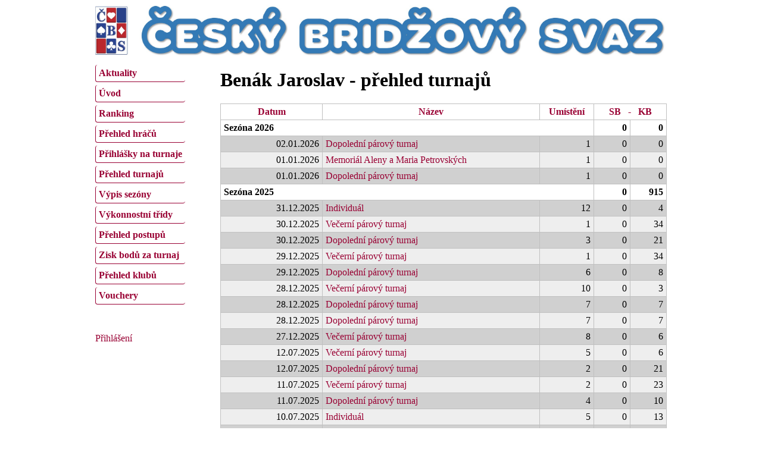

--- FILE ---
content_type: text/html; charset=utf-8
request_url: https://www.matrikacbs.cz/Prehled-turnaju-hrace.aspx?id=1087&jmeno=Ben%C3%A1k+Jaroslav
body_size: 23198
content:


<!DOCTYPE html PUBLIC "-//W3C//DTD XHTML 1.0 Transitional//EN" "http://www.w3.org/TR/xhtml1/DTD/xhtml1-transitional.dtd">
<html xmlns="http://www.w3.org/1999/xhtml">
<head><title>
	Matrika ČBS - Přehled turnajů hráče
</title><meta http-equiv="Content-Type" content="text/html; charset=UTF-8" /><link href="Css/jquery-ui-1.11.4-custom.css" rel="stylesheet" type="text/css" /><link href="Css/jquery-ui.structure-1.11.4-custom.css" rel="stylesheet" type="text/css" /><link href="Css/jquery-ui.theme-1.11.4-custom.css" rel="stylesheet" type="text/css" /><link href="Css/MatrikaCBS.css" rel="stylesheet" type="text/css" />
<style type="text/css">
	/* <![CDATA[ */
	#ctl07 img.icon { border-style:none;vertical-align:middle; }
	#ctl07 img.separator { border-style:none;display:block; }
	#ctl07 ul { list-style:none;margin:0;padding:0;width:auto; }
	#ctl07 ul.dynamic { z-index:1; }
	#ctl07 a { text-decoration:none;white-space:nowrap;display:block; }
	#ctl07 a.static { text-decoration:none;border-style:none; }
	#ctl07 a.popout { background-image:url("/WebResource.axd?d=7bmFNE_3qZJlwqiE2wnQSvq-S4gjtiAc4UFlWyuMVBRSjrF9pnVJAc9JrMFRIW_Iu0hjd1kcuojTq1lEkuTNvxiaE-oxAZZY0W1IJJKu7QY1&t=638901598200000000");background-repeat:no-repeat;background-position:right center;padding-right:14px; }
	#ctl07 a.level2 { padding-left:1em; }
	/* ]]> */
</style></head>
<body>
	<div id="page">
		<form method="post" action="./Prehled-turnaju-hrace.aspx?id=1087&amp;jmeno=Ben%u00e1k+Jaroslav" id="form1">
<div class="aspNetHidden">
<input type="hidden" name="__EVENTTARGET" id="__EVENTTARGET" value="" />
<input type="hidden" name="__EVENTARGUMENT" id="__EVENTARGUMENT" value="" />
<input type="hidden" name="__VIEWSTATE" id="__VIEWSTATE" value="/[base64]/iJz+/KFzStnQP04L1o=" />
</div>

<script type="text/javascript">
//<![CDATA[
var theForm = document.forms['form1'];
if (!theForm) {
    theForm = document.form1;
}
function __doPostBack(eventTarget, eventArgument) {
    if (!theForm.onsubmit || (theForm.onsubmit() != false)) {
        theForm.__EVENTTARGET.value = eventTarget;
        theForm.__EVENTARGUMENT.value = eventArgument;
        theForm.submit();
    }
}
//]]>
</script>


<script src="/WebResource.axd?d=RjS54hzRlgfsafebnrsQStP78JdGqHdVroquD3dQc8S31Gn1rO7D6jiu7NfmWCLix2Waa7hz2v2QyENRd55dYcwN161d5grKiXAlPu5_4-A1&amp;t=638901598200000000" type="text/javascript"></script>


<script src="/ScriptResource.axd?d=8Pe80oxckJl0l5s1AlGkKpONkf_Q_txvipy-c9n-BifHSjr0XkDOHTcCw8jyo46ic-j4yVigUCCw-v5Wl5r6-MTqEzQrUVv74NJ5rRKu8zSopqe2HLGSYA-3QZzNuDqQ20zl6XAzUsDN0bRMlb5Nfw2&amp;t=ffffffffdb0bd779" type="text/javascript"></script>
<script src="/ScriptResource.axd?d=W5YgfWzbRwY97SnWeBo7-XYAC3jO0e4dnQc668qag753Jr7NLgMXXTuEkY6ISGFj8W8ojImhM4NMk6J0tJ12j0SzaYx7sp8Vf-vsKbClk6OQtsawVOIBurJ-Wdn4w04g5gfx_FS7zYUKinDfZ-n7i6Ncr98eoDQv_bXY0lt3ouY1&amp;t=345ad968" type="text/javascript"></script>
<script src="/ScriptResource.axd?d=WyJvJUqjZLB3gqn7M_ci1mxMH6ud43Jv4z2Qhn_UOB6wsWwJtvT7c3Mr1Z2UDQmJT0BH5sDuL2d_SQjF1NRPrhlAOTaEz5SISTLpe7tdhc5w3gBGYA8JzHzdhyAL8vCQqbRo4gCtzBBSD0YuvxoKzCTxwN8BCmY6rRcxAtOE3axMkqDOpJnDvudrAIGx-ri00&amp;t=345ad968" type="text/javascript"></script>
<script src="Script/jquery-1.11.3.min.js" type="text/javascript"></script>
<script src="Script/jquery-ui.min-1.11.4-custom.js" type="text/javascript"></script>
<script src="Script/jquery-ui.datepicker-cs.js" type="text/javascript"></script>
<div class="aspNetHidden">

	<input type="hidden" name="__VIEWSTATEGENERATOR" id="__VIEWSTATEGENERATOR" value="1BD791E5" />
	<input type="hidden" name="__EVENTVALIDATION" id="__EVENTVALIDATION" value="/wEdAAaMDvV2O2Xj7KguifkYzMZFmr5xZrzqsQjkWatduMcpllygO/FNUZT1KGYuZl2qLaIsWruXdpvvapE+rBB9EWgVgQ7pWrTT3b2RW9MurKOSaIQPOsNtqS+DmMeIbHaDyN+vhW+kmQ76+qrOmADPeEW+cpDLIuFB+0Bn+dWOVf/QDQ==" />
</div>
			<script type="text/javascript">
//<![CDATA[
Sys.WebForms.PageRequestManager._initialize('ctl00$xx', 'form1', [], [], [], 90, 'ctl00');
//]]>
</script>

			<script type="text/javascript">
				//<![CDATA[
				$(function () {
					$(".spinner").spinner({
						change: function (event, ui) {
							var s = $(this);
							var value = s.spinner("value");
							var min = s.spinner("option", "min");
							var max = s.spinner("option", "max");

							if (value == null || (min != null && value < min))
								s.spinner("value", min);
							else if (max != null && value > max)
								s.spinner("value", max);
						}
					});
					$(".spinnerN").spinner({
						change: function (event, ui) {
							var s = $(this);
							var value = s.spinner("value");
							var min = s.spinner("option", "min");
							var max = s.spinner("option", "max");

							if (this.value != '') // zkusíme upravit, jen když je tam něco napsaný
							{
								if (value == null || (min != null && value < min))
									s.spinner("value", min);
								else if (max != null && value > max)
									s.spinner("value", max);
							}
						}
					});

					$(".datepicker").datepicker({
						showOn: "button",
						changeMonth: true,
						changeYear: true,
						buttonImage: "/images/DatePicker.png",
						buttonImageOnly: true,
						buttonText: "Vybrat datum"
					});
				});
				//]]>
			</script>
			<a href="http://czechbridge.cz/home"><img id="i" class="noprint" src="Images/header_new.jpg" alt="Český bridžový svaz" style="width: 100%" /></a>

			<div class="noprint" style="width:200px; float:left; margin-top:10px;">
				<a href="#ctl07_SkipLink"><img alt="Skip Navigation Links" src="/WebResource.axd?d=ROYGeDnnIBXZCQ83cfpRFQuPZAC8IA_iDM2--asrosxMyqDI34p-3HeyOTdyYc-A10fgtUP3jK5Gxe9qwaT77eSAQoCar1H5fY6yVNW4ZY01&amp;t=638901598200000000" width="0" height="0" style="border-width:0px;" /></a><div id="ctl07">
	<ul class="level1">
		<li><a class="level1 menuItem" href="/Default.aspx">Aktuality</a></li><li><a class="level1 menuItem" href="/Uvod.aspx">Úvod</a></li><li><a class="level1 menuItem" href="/Ranking.aspx">Ranking</a></li><li><a class="level1 menuItem" href="/Prehled-hracu.aspx">Přehled hráčů</a></li><li><a class="level1 menuItem" href="/Vypsane-turnaje.aspx">Přihlášky na turnaje</a></li><li><a class="level1 menuItem" href="/Prehled-turnaju.aspx">Přehled turnajů</a></li><li><a class="level1 menuItem" href="/Vypis-sezony.aspx">Výpis sezóny</a></li><li><a class="level1 menuItem" href="/Prehled-vykonnostnich-trid.aspx">Výkonnostní třídy</a></li><li><a class="level1 menuItem" href="/Prehled-postupu.aspx">Přehled postupů</a></li><li><a class="level1 menuItem" href="/Kalkulacka-bodu-za-turnaj.aspx">Zisk bodů za turnaj</a></li><li><a class="level1 menuItem" href="/Prehled-klubu.aspx">Přehled klubů</a></li><li><a class="level1 menuItem" href="/Vouchery.aspx">Vouchery</a></li>
	</ul>
</div><a id="ctl07_SkipLink"></a>
				<div style="margin-top:30px;">
					<br />
					
					<a href="javascript:__doPostBack(&#39;ctl00$ctl09$ctl02&#39;,&#39;&#39;)">Přihlášení</a>
				</div>
			</div>
			<div id="content">
				<div style="float:right;"></div>
				<h1>
					Benák Jaroslav - přehled turnajů
					
					
				</h1>
				
	<div>
	<table class="grid" cellspacing="0" rules="all" border="1" id="cph_grdPosledni" style="width:100%;border-collapse:collapse;">
		<tr class="gridHeader">
			<th scope="col"><a href="javascript:__doPostBack(&#39;ctl00$cph$grdPosledni&#39;,&#39;Sort$DatumDo&#39;)">Datum</a></th><th scope="col"><a href="javascript:__doPostBack(&#39;ctl00$cph$grdPosledni&#39;,&#39;Sort$Nazev&#39;)">Název</a></th><th scope="col"><a href="javascript:__doPostBack(&#39;ctl00$cph$grdPosledni&#39;,&#39;Sort$PoradiOd&#39;)">Um&#237;stěn&#237;</a></th><th colspan="2" scope="col"><a href="javascript:__doPostBack(&#39;ctl00$cph$grdPosledni&#39;,&#39;Sort$BodySum&#39;)">SB &#160; - &#160; KB</a></th>
		</tr><tr class="headerSezona">
			<td colspan="3"><a>Sezóna 2026</a></td><td align="right" style="width:50px;">0</td><td align="right" style="width:50px;">0</td>
		</tr><tr class="row2">
			<td align="right" style="width:160px;white-space:nowrap;">02.01.2026</td><td><a href="Detail-turnaje.aspx?id=5643">Dopolední párový turnaj</a></td><td align="right" style="width:80px;">1</td><td align="right" style="width:50px;">0</td><td align="right" style="width:50px;">0</td>
		</tr><tr class="row">
			<td align="right" style="width:160px;white-space:nowrap;">01.01.2026</td><td><a href="Detail-turnaje.aspx?id=5642">Memoriál Aleny a Maria Petrovských</a></td><td align="right" style="width:80px;">1</td><td align="right" style="width:50px;">0</td><td align="right" style="width:50px;">0</td>
		</tr><tr class="row2">
			<td align="right" style="width:160px;white-space:nowrap;">01.01.2026</td><td><a href="Detail-turnaje.aspx?id=5641">Dopolední párový turnaj</a></td><td align="right" style="width:80px;">1</td><td align="right" style="width:50px;">0</td><td align="right" style="width:50px;">0</td>
		</tr><tr class="headerSezona">
			<td colspan="3"><a>Sezóna 2025</a></td><td align="right" style="width:50px;">0</td><td align="right" style="width:50px;">915</td>
		</tr><tr class="row2">
			<td align="right" style="width:160px;white-space:nowrap;">31.12.2025</td><td><a href="Detail-turnaje.aspx?id=5639">Individuál</a></td><td align="right" style="width:80px;">12</td><td align="right" style="width:50px;">0</td><td align="right" style="width:50px;">4</td>
		</tr><tr class="row">
			<td align="right" style="width:160px;white-space:nowrap;">30.12.2025</td><td><a href="Detail-turnaje.aspx?id=5636">Večerní párový turnaj</a></td><td align="right" style="width:80px;">1</td><td align="right" style="width:50px;">0</td><td align="right" style="width:50px;">34</td>
		</tr><tr class="row2">
			<td align="right" style="width:160px;white-space:nowrap;">30.12.2025</td><td><a href="Detail-turnaje.aspx?id=5635">Dopolední párový turnaj</a></td><td align="right" style="width:80px;">3</td><td align="right" style="width:50px;">0</td><td align="right" style="width:50px;">21</td>
		</tr><tr class="row">
			<td align="right" style="width:160px;white-space:nowrap;">29.12.2025</td><td><a href="Detail-turnaje.aspx?id=5634">Večerní párový turnaj </a></td><td align="right" style="width:80px;">1</td><td align="right" style="width:50px;">0</td><td align="right" style="width:50px;">34</td>
		</tr><tr class="row2">
			<td align="right" style="width:160px;white-space:nowrap;">29.12.2025</td><td><a href="Detail-turnaje.aspx?id=5633">Dopolední párový turnaj</a></td><td align="right" style="width:80px;">6</td><td align="right" style="width:50px;">0</td><td align="right" style="width:50px;">8</td>
		</tr><tr class="row">
			<td align="right" style="width:160px;white-space:nowrap;">28.12.2025</td><td><a href="Detail-turnaje.aspx?id=5632">Večerní párový turnaj</a></td><td align="right" style="width:80px;">10</td><td align="right" style="width:50px;">0</td><td align="right" style="width:50px;">3</td>
		</tr><tr class="row2">
			<td align="right" style="width:160px;white-space:nowrap;">28.12.2025</td><td><a href="Detail-turnaje.aspx?id=5631">Dopolední párový turnaj</a></td><td align="right" style="width:80px;">7</td><td align="right" style="width:50px;">0</td><td align="right" style="width:50px;">7</td>
		</tr><tr class="row">
			<td align="right" style="width:160px;white-space:nowrap;">28.12.2025</td><td><a href="Detail-turnaje.aspx?id=5630">Dopolední párový turnaj</a></td><td align="right" style="width:80px;">7</td><td align="right" style="width:50px;">0</td><td align="right" style="width:50px;">7</td>
		</tr><tr class="row2">
			<td align="right" style="width:160px;white-space:nowrap;">27.12.2025</td><td><a href="Detail-turnaje.aspx?id=5629">Večerní párový turnaj </a></td><td align="right" style="width:80px;">8</td><td align="right" style="width:50px;">0</td><td align="right" style="width:50px;">6</td>
		</tr><tr class="row">
			<td align="right" style="width:160px;white-space:nowrap;">12.07.2025</td><td><a href="Detail-turnaje.aspx?id=5512">Večerní párový turnaj </a></td><td align="right" style="width:80px;">5</td><td align="right" style="width:50px;">0</td><td align="right" style="width:50px;">6</td>
		</tr><tr class="row2">
			<td align="right" style="width:160px;white-space:nowrap;">12.07.2025</td><td><a href="Detail-turnaje.aspx?id=5511">Dopolední párový turnaj</a></td><td align="right" style="width:80px;">2</td><td align="right" style="width:50px;">0</td><td align="right" style="width:50px;">21</td>
		</tr><tr class="row">
			<td align="right" style="width:160px;white-space:nowrap;">11.07.2025</td><td><a href="Detail-turnaje.aspx?id=5510">Večerní párový turnaj</a></td><td align="right" style="width:80px;">2</td><td align="right" style="width:50px;">0</td><td align="right" style="width:50px;">23</td>
		</tr><tr class="row2">
			<td align="right" style="width:160px;white-space:nowrap;">11.07.2025</td><td><a href="Detail-turnaje.aspx?id=5509">Dopolední párový turnaj</a></td><td align="right" style="width:80px;">4</td><td align="right" style="width:50px;">0</td><td align="right" style="width:50px;">10</td>
		</tr><tr class="row">
			<td align="right" style="width:160px;white-space:nowrap;">10.07.2025</td><td><a href="Detail-turnaje.aspx?id=5508">Individuál</a></td><td align="right" style="width:80px;">5</td><td align="right" style="width:50px;">0</td><td align="right" style="width:50px;">13</td>
		</tr><tr class="row2">
			<td align="right" style="width:160px;white-space:nowrap;">10.07.2025</td><td><a href="Detail-turnaje.aspx?id=5506">Dopolední párový turnaj</a></td><td align="right" style="width:80px;">3</td><td align="right" style="width:50px;">0</td><td align="right" style="width:50px;">13</td>
		</tr><tr class="row">
			<td align="right" style="width:160px;white-space:nowrap;">09.07.2025</td><td><a href="Detail-turnaje.aspx?id=5505">Dopolední párový turnaj</a></td><td align="right" style="width:80px;">2</td><td align="right" style="width:50px;">0</td><td align="right" style="width:50px;">23</td>
		</tr><tr class="row2">
			<td align="right" style="width:160px;white-space:nowrap;">08.07.2025</td><td><a href="Detail-turnaje.aspx?id=5504">Večerní párový turnaj IMP</a></td><td align="right" style="width:80px;">6</td><td align="right" style="width:50px;">0</td><td align="right" style="width:50px;">8</td>
		</tr><tr class="row">
			<td align="right" style="width:160px;white-space:nowrap;">08.07.2025</td><td><a href="Detail-turnaje.aspx?id=5503">Dopolední párový turnaj</a></td><td align="right" style="width:80px;">3</td><td align="right" style="width:50px;">0</td><td align="right" style="width:50px;">18</td>
		</tr><tr class="row2">
			<td align="right" style="width:160px;white-space:nowrap;">08.07.2025</td><td><a href="Detail-turnaje.aspx?id=5498">Dopolední párový turnaj</a></td><td align="right" style="width:80px;">3</td><td align="right" style="width:50px;">0</td><td align="right" style="width:50px;">18</td>
		</tr><tr class="row">
			<td align="right" style="width:160px;white-space:nowrap;">07.07.2025</td><td><a href="Detail-turnaje.aspx?id=5502">Večerní párový turnaj </a></td><td align="right" style="width:80px;">6</td><td align="right" style="width:50px;">0</td><td align="right" style="width:50px;">8</td>
		</tr><tr class="row2">
			<td align="right" style="width:160px;white-space:nowrap;">07.07.2025</td><td><a href="Detail-turnaje.aspx?id=5500">Dopolední párový turnaj</a></td><td align="right" style="width:80px;">3</td><td align="right" style="width:50px;">0</td><td align="right" style="width:50px;">17</td>
		</tr><tr class="row">
			<td align="right" style="width:160px;white-space:nowrap;">07.07.2025</td><td><a href="Detail-turnaje.aspx?id=5499">Večerní párový turnaj </a></td><td align="right" style="width:80px;">6</td><td align="right" style="width:50px;">0</td><td align="right" style="width:50px;">8</td>
		</tr><tr class="row2">
			<td align="right" style="width:160px;white-space:nowrap;">06.07.2025</td><td><a href="Detail-turnaje.aspx?id=5501">Večerní párový turnaj</a></td><td align="right" style="width:80px;">2</td><td align="right" style="width:50px;">0</td><td align="right" style="width:50px;">24</td>
		</tr><tr class="row">
			<td align="right" style="width:160px;white-space:nowrap;">19.02.2025 - 11.06.2025</td><td><a href="Detail-turnaje.aspx?id=5517">Pražská Skupinovka B Jaro 2025</a></td><td align="right" style="width:80px;">7</td><td align="right" style="width:50px;">0</td><td align="right" style="width:50px;">288</td>
		</tr><tr class="row2">
			<td align="right" style="width:160px;white-space:nowrap;">29.04.2025</td><td><a href="Detail-turnaje.aspx?id=5477">Bavlnka BKP</a></td><td align="right" style="width:80px;">2</td><td align="right" style="width:50px;">0</td><td align="right" style="width:50px;">15</td>
		</tr><tr class="row">
			<td align="right" style="width:160px;white-space:nowrap;">04.03.2025</td><td><a href="Detail-turnaje.aspx?id=5399">Bavlnka BKP</a></td><td align="right" style="width:80px;">5</td><td align="right" style="width:50px;">0</td><td align="right" style="width:50px;">8</td>
		</tr><tr class="row2">
			<td align="right" style="width:160px;white-space:nowrap;">25.09.2024 - 29.01.2025</td><td><a href="Detail-turnaje.aspx?id=5383">Skupinová B Podzim 2024</a></td><td align="right" style="width:80px;">8</td><td align="right" style="width:50px;">0</td><td align="right" style="width:50px;">270</td>
		</tr><tr class="row">
			<td align="right" style="width:160px;white-space:nowrap;">02.01.2025</td><td><a href="Detail-turnaje.aspx?id=5364">Dopolední párový turnaj</a></td><td align="right" style="width:80px;">1</td><td align="right" style="width:50px;">0</td><td align="right" style="width:50px;">0</td>
		</tr><tr class="row2">
			<td align="right" style="width:160px;white-space:nowrap;">01.01.2025</td><td><a href="Detail-turnaje.aspx?id=5363">Memoriál Aleny a Maria Petrovských</a></td><td align="right" style="width:80px;">7</td><td align="right" style="width:50px;">0</td><td align="right" style="width:50px;">0</td>
		</tr><tr class="row">
			<td align="right" style="width:160px;white-space:nowrap;">01.01.2025</td><td><a href="Detail-turnaje.aspx?id=5361">Dopolední párový turnaj</a></td><td align="right" style="width:80px;">1</td><td align="right" style="width:50px;">0</td><td align="right" style="width:50px;">0</td>
		</tr><tr class="headerSezona">
			<td colspan="3"><a>Sezóna 2024</a></td><td align="right" style="width:50px;">1</td><td align="right" style="width:50px;">514</td>
		</tr><tr class="row">
			<td align="right" style="width:160px;white-space:nowrap;">31.12.2024</td><td><a href="Detail-turnaje.aspx?id=5360">Individuál</a></td><td align="right" style="width:80px;">8</td><td align="right" style="width:50px;">0</td><td align="right" style="width:50px;">9</td>
		</tr><tr class="row2">
			<td align="right" style="width:160px;white-space:nowrap;">31.12.2024</td><td><a href="Detail-turnaje.aspx?id=5359">Dopolední párový turnaj</a></td><td align="right" style="width:80px;">5</td><td align="right" style="width:50px;">0</td><td align="right" style="width:50px;">11</td>
		</tr><tr class="row">
			<td align="right" style="width:160px;white-space:nowrap;">30.12.2024</td><td><a href="Detail-turnaje.aspx?id=5358">Večerní párový turnaj </a></td><td align="right" style="width:80px;">5</td><td align="right" style="width:50px;">0</td><td align="right" style="width:50px;">12</td>
		</tr><tr class="row2">
			<td align="right" style="width:160px;white-space:nowrap;">30.12.2024</td><td><a href="Detail-turnaje.aspx?id=5357">Dopolední párový turnaj</a></td><td align="right" style="width:80px;">1</td><td align="right" style="width:50px;">0</td><td align="right" style="width:50px;">34</td>
		</tr><tr class="row">
			<td align="right" style="width:160px;white-space:nowrap;">29.12.2024</td><td><a href="Detail-turnaje.aspx?id=5356">Večerní párový turnaj </a></td><td align="right" style="width:80px;">4</td><td align="right" style="width:50px;">0</td><td align="right" style="width:50px;">16</td>
		</tr><tr class="row2">
			<td align="right" style="width:160px;white-space:nowrap;">29.12.2024</td><td><a href="Detail-turnaje.aspx?id=5355">Dopolední párový turnaj</a></td><td align="right" style="width:80px;">1</td><td align="right" style="width:50px;">0</td><td align="right" style="width:50px;">33</td>
		</tr><tr class="row">
			<td align="right" style="width:160px;white-space:nowrap;">28.12.2024</td><td><a href="Detail-turnaje.aspx?id=5353">Večerní párový turnaj </a></td><td align="right" style="width:80px;">5</td><td align="right" style="width:50px;">0</td><td align="right" style="width:50px;">11</td>
		</tr><tr class="row2">
			<td align="right" style="width:160px;white-space:nowrap;">28.12.2024</td><td><a href="Detail-turnaje.aspx?id=5345">Dopolední párový turnaj</a></td><td align="right" style="width:80px;">2</td><td align="right" style="width:50px;">0</td><td align="right" style="width:50px;">24</td>
		</tr><tr class="row">
			<td align="right" style="width:160px;white-space:nowrap;">27.12.2024</td><td><a href="Detail-turnaje.aspx?id=5344">Večerní párový turnaj </a></td><td align="right" style="width:80px;">4</td><td align="right" style="width:50px;">0</td><td align="right" style="width:50px;">14</td>
		</tr><tr class="row2">
			<td align="right" style="width:160px;white-space:nowrap;">24.09.2024</td><td><a href="Detail-turnaje.aspx?id=5297">Bavlnka BKP</a></td><td align="right" style="width:80px;">1</td><td align="right" style="width:50px;">0</td><td align="right" style="width:50px;">32</td>
		</tr><tr class="row">
			<td align="right" style="width:160px;white-space:nowrap;">06.09.2024</td><td><a href="Detail-turnaje.aspx?id=5283">Večerní párový turnaj </a></td><td align="right" style="width:80px;">5</td><td align="right" style="width:50px;">0</td><td align="right" style="width:50px;">4</td>
		</tr><tr class="row2">
			<td align="right" style="width:160px;white-space:nowrap;">06.09.2024</td><td><a href="Detail-turnaje.aspx?id=5282">Dopolední párový turnaj</a></td><td align="right" style="width:80px;">1</td><td align="right" style="width:50px;">0</td><td align="right" style="width:50px;">30</td>
		</tr><tr class="row">
			<td align="right" style="width:160px;white-space:nowrap;">05.09.2024</td><td><a href="Detail-turnaje.aspx?id=5281">Dopolední párový turnaj</a></td><td align="right" style="width:80px;">2</td><td align="right" style="width:50px;">0</td><td align="right" style="width:50px;">15</td>
		</tr><tr class="row2">
			<td align="right" style="width:160px;white-space:nowrap;">05.09.2024</td><td><a href="Detail-turnaje.aspx?id=5280">Večerní párový turnaj </a></td><td align="right" style="width:80px;">4</td><td align="right" style="width:50px;">0</td><td align="right" style="width:50px;">12</td>
		</tr><tr class="row">
			<td align="right" style="width:160px;white-space:nowrap;">04.09.2024</td><td><a href="Detail-turnaje.aspx?id=5279">Večerní párový turnaj</a></td><td align="right" style="width:80px;">9</td><td align="right" style="width:50px;">0</td><td align="right" style="width:50px;">2</td>
		</tr><tr class="row2">
			<td align="right" style="width:160px;white-space:nowrap;">04.09.2024</td><td><a href="Detail-turnaje.aspx?id=5278">Dopolední párový turnaj</a></td><td align="right" style="width:80px;">2</td><td align="right" style="width:50px;">0</td><td align="right" style="width:50px;">17</td>
		</tr><tr class="row">
			<td align="right" style="width:160px;white-space:nowrap;">03.09.2024</td><td><a href="Detail-turnaje.aspx?id=5277">Večerní párový turnaj </a></td><td align="right" style="width:80px;">3</td><td align="right" style="width:50px;">0</td><td align="right" style="width:50px;">15</td>
		</tr><tr class="row2">
			<td align="right" style="width:160px;white-space:nowrap;">03.09.2024</td><td><a href="Detail-turnaje.aspx?id=5276">Dopolední párový turnaj</a></td><td align="right" style="width:80px;">3</td><td align="right" style="width:50px;">0</td><td align="right" style="width:50px;">8</td>
		</tr><tr class="row">
			<td align="right" style="width:160px;white-space:nowrap;">02.09.2024</td><td><a href="Detail-turnaje.aspx?id=5275">Večerní párový turnaj </a></td><td align="right" style="width:80px;">2</td><td align="right" style="width:50px;">0</td><td align="right" style="width:50px;">23</td>
		</tr><tr class="row2">
			<td align="right" style="width:160px;white-space:nowrap;">02.09.2024</td><td><a href="Detail-turnaje.aspx?id=5274">Dopolední párový turnaj</a></td><td align="right" style="width:80px;">1</td><td align="right" style="width:50px;">0</td><td align="right" style="width:50px;">30</td>
		</tr><tr class="row">
			<td align="right" style="width:160px;white-space:nowrap;">01.09.2024</td><td><a href="Detail-turnaje.aspx?id=5273">Večerní párový turnaj </a></td><td align="right" style="width:80px;">7</td><td align="right" style="width:50px;">0</td><td align="right" style="width:50px;">3</td>
		</tr><tr class="row2">
			<td align="right" style="width:160px;white-space:nowrap;">01.09.2024</td><td><a href="Detail-turnaje.aspx?id=5272">Dopolední párový turnaj</a></td><td align="right" style="width:80px;">2</td><td align="right" style="width:50px;">0</td><td align="right" style="width:50px;">15</td>
		</tr><tr class="row">
			<td align="right" style="width:160px;white-space:nowrap;">31.08.2024</td><td><a href="Detail-turnaje.aspx?id=5271">Večerní párový turnaj </a></td><td align="right" style="width:80px;">1</td><td align="right" style="width:50px;">0</td><td align="right" style="width:50px;">33</td>
		</tr><tr class="row2">
			<td align="right" style="width:160px;white-space:nowrap;">13.07.2024</td><td><a href="Detail-turnaje.aspx?id=5236">Večerní párový turnaj </a></td><td align="right" style="width:80px;">4</td><td align="right" style="width:50px;">0</td><td align="right" style="width:50px;">9</td>
		</tr><tr class="row">
			<td align="right" style="width:160px;white-space:nowrap;">13.07.2024</td><td><a href="Detail-turnaje.aspx?id=5232">Dopolední párový turnaj</a></td><td align="right" style="width:80px;">7</td><td align="right" style="width:50px;">0</td><td align="right" style="width:50px;">2</td>
		</tr><tr class="row2">
			<td align="right" style="width:160px;white-space:nowrap;">12.07.2024</td><td><a href="Detail-turnaje.aspx?id=5228">Večerní párový turnaj </a></td><td align="right" style="width:80px;">4</td><td align="right" style="width:50px;">0</td><td align="right" style="width:50px;">12</td>
		</tr><tr class="row">
			<td align="right" style="width:160px;white-space:nowrap;">12.07.2024</td><td><a href="Detail-turnaje.aspx?id=5227">Dopolední párový turnaj</a></td><td align="right" style="width:80px;">4</td><td align="right" style="width:50px;">0</td><td align="right" style="width:50px;">10</td>
		</tr><tr class="row2">
			<td align="right" style="width:160px;white-space:nowrap;">11.07.2024</td><td><a href="Detail-turnaje.aspx?id=5226">Večerní párový turnaj </a></td><td align="right" style="width:80px;">1</td><td align="right" style="width:50px;">0</td><td align="right" style="width:50px;">35</td>
		</tr><tr class="row">
			<td align="right" style="width:160px;white-space:nowrap;">11.07.2024</td><td><a href="Detail-turnaje.aspx?id=5225">Dopolední párový turnaj</a></td><td align="right" style="width:80px;">7</td><td align="right" style="width:50px;">0</td><td align="right" style="width:50px;">7</td>
		</tr><tr class="row2">
			<td align="right" style="width:160px;white-space:nowrap;">10.07.2024</td><td><a href="Detail-turnaje.aspx?id=5224">Odpolední párový turnaj</a></td><td align="right" style="width:80px;">1</td><td align="right" style="width:50px;">0</td><td align="right" style="width:50px;">34</td>
		</tr><tr class="row">
			<td align="right" style="width:160px;white-space:nowrap;">10.07.2024</td><td><a href="Detail-turnaje.aspx?id=5223">Dopolední párový turnaj</a></td><td align="right" style="width:80px;">13</td><td align="right" style="width:50px;">0</td><td align="right" style="width:50px;">2</td>
		</tr><tr class="row2">
			<td align="right" style="width:160px;white-space:nowrap;">09.07.2024</td><td><a href="Detail-turnaje.aspx?id=5222">Večerní párový turnaj </a></td><td align="right" style="width:80px;">1</td><td align="right" style="width:50px;">0</td><td align="right" style="width:50px;">35</td>
		</tr><tr class="row">
			<td align="right" style="width:160px;white-space:nowrap;">09.07.2024</td><td><a href="Detail-turnaje.aspx?id=5221">Dopolední párový turnaj</a></td><td align="right" style="width:80px;">7</td><td align="right" style="width:50px;">0</td><td align="right" style="width:50px;">6</td>
		</tr><tr class="row2">
			<td align="right" style="width:160px;white-space:nowrap;">08.07.2024</td><td><a href="Detail-turnaje.aspx?id=5231">Dopolední párový turnaj</a></td><td align="right" style="width:80px;">6</td><td align="right" style="width:50px;">0</td><td align="right" style="width:50px;">8</td>
		</tr><tr class="row">
			<td align="right" style="width:160px;white-space:nowrap;">08.07.2024</td><td><a href="Detail-turnaje.aspx?id=5216">Večerní párový turnaj </a></td><td align="right" style="width:80px;">7</td><td align="right" style="width:50px;">0</td><td align="right" style="width:50px;">10</td>
		</tr><tr class="row2">
			<td align="right" style="width:160px;white-space:nowrap;">07.07.2024</td><td><a href="Detail-turnaje.aspx?id=5214">Večerní párový turnaj </a></td><td align="right" style="width:80px;">3</td><td align="right" style="width:50px;">0</td><td align="right" style="width:50px;">23</td>
		</tr><tr class="row">
			<td align="right" style="width:160px;white-space:nowrap;">01.02.2024 - 06.06.2024</td><td><a href="Detail-turnaje.aspx?id=5190">Pražská Skupinová B Jaro 2024</a></td><td align="right" style="width:80px;">6</td><td align="right" style="width:50px;">0</td><td align="right" style="width:50px;">324</td>
		</tr><tr class="row2">
			<td align="right" style="width:160px;white-space:nowrap;">14.09.2023 - 25.01.2024</td><td><a href="Detail-turnaje.aspx?id=5126">Pražská skupinová B podzim 2023</a></td><td align="right" style="width:80px;">3</td><td align="right" style="width:50px;">0</td><td align="right" style="width:50px;">486</td>
		</tr><tr class="row">
			<td align="right" style="width:160px;white-space:nowrap;">07.09.2023 - 18.01.2024</td><td><a href="Detail-turnaje.aspx?id=5113">Pražská švýcarská skupinovka podzim 2023</a></td><td align="right" style="width:80px;">12</td><td align="right" style="width:50px;">0</td><td align="right" style="width:50px;">108</td>
		</tr><tr class="headerSezona">
			<td colspan="3"><a>Sezóna 2023</a></td><td align="right" style="width:50px;">1</td><td align="right" style="width:50px;">147</td>
		</tr><tr class="row">
			<td align="right" style="width:160px;white-space:nowrap;">31.12.2023</td><td><a href="Detail-turnaje.aspx?id=5097">Dopolední párový turnaj</a></td><td align="right" style="width:80px;">3</td><td align="right" style="width:50px;">0</td><td align="right" style="width:50px;">18</td>
		</tr><tr class="row2">
			<td align="right" style="width:160px;white-space:nowrap;">31.12.2023</td><td><a href="Detail-turnaje.aspx?id=5096">Večerní párový turnaj </a></td><td align="right" style="width:80px;">5</td><td align="right" style="width:50px;">0</td><td align="right" style="width:50px;">13</td>
		</tr><tr class="row">
			<td align="right" style="width:160px;white-space:nowrap;">31.12.2023</td><td><a href="Detail-turnaje.aspx?id=5091">Dopolední párový turnaj</a></td><td align="right" style="width:80px;">1</td><td align="right" style="width:50px;">0</td><td align="right" style="width:50px;">34</td>
		</tr><tr class="row2">
			<td align="right" style="width:160px;white-space:nowrap;">31.12.2023</td><td><a href="Detail-turnaje.aspx?id=5090">Individuál</a></td><td align="right" style="width:80px;">3</td><td align="right" style="width:50px;">0</td><td align="right" style="width:50px;">24</td>
		</tr><tr class="row">
			<td align="right" style="width:160px;white-space:nowrap;">31.12.2023</td><td><a href="Detail-turnaje.aspx?id=5089">Dopolední párový turnaj</a></td><td align="right" style="width:80px;">6</td><td align="right" style="width:50px;">0</td><td align="right" style="width:50px;">11</td>
		</tr><tr class="row2">
			<td align="right" style="width:160px;white-space:nowrap;">30.12.2023</td><td><a href="Detail-turnaje.aspx?id=5088">Večerní párový turnaj </a></td><td align="right" style="width:80px;">9</td><td align="right" style="width:50px;">0</td><td align="right" style="width:50px;">7</td>
		</tr><tr class="row">
			<td align="right" style="width:160px;white-space:nowrap;">30.12.2023</td><td><a href="Detail-turnaje.aspx?id=5087">Dopolední párový turnaj</a></td><td align="right" style="width:80px;">4</td><td align="right" style="width:50px;">0</td><td align="right" style="width:50px;">18</td>
		</tr><tr class="row2">
			<td align="right" style="width:160px;white-space:nowrap;">29.12.2023</td><td><a href="Detail-turnaje.aspx?id=5086">Večerní párový turnaj </a></td><td align="right" style="width:80px;">6</td><td align="right" style="width:50px;">0</td><td align="right" style="width:50px;">11</td>
		</tr><tr class="row">
			<td align="right" style="width:160px;white-space:nowrap;">29.12.2023</td><td><a href="Detail-turnaje.aspx?id=5085">Dopolední párový turnaj</a></td><td align="right" style="width:80px;">5</td><td align="right" style="width:50px;">0</td><td align="right" style="width:50px;">12</td>
		</tr><tr class="row2">
			<td align="right" style="width:160px;white-space:nowrap;">28.12.2023</td><td><a href="Detail-turnaje.aspx?id=5084">Večerní párový turnaj </a></td><td align="right" style="width:80px;">2</td><td align="right" style="width:50px;">0</td><td align="right" style="width:50px;">28</td>
		</tr><tr class="row">
			<td align="right" style="width:160px;white-space:nowrap;">28.12.2023</td><td><a href="Detail-turnaje.aspx?id=5083">Dopolední párový turnaj</a></td><td align="right" style="width:80px;">3</td><td align="right" style="width:50px;">0</td><td align="right" style="width:50px;">21</td>
		</tr><tr class="row2">
			<td align="right" style="width:160px;white-space:nowrap;">27.12.2023</td><td><a href="Detail-turnaje.aspx?id=5082">Večerní párový turnaj </a></td><td align="right" style="width:80px;">5</td><td align="right" style="width:50px;">0</td><td align="right" style="width:50px;">14</td>
		</tr><tr class="row">
			<td align="right" style="width:160px;white-space:nowrap;">01.09.2023</td><td><a href="Detail-turnaje.aspx?id=5005">Večerní párový turnaj </a></td><td align="right" style="width:80px;">2</td><td align="right" style="width:50px;">0</td><td align="right" style="width:50px;">26</td>
		</tr><tr class="row2">
			<td align="right" style="width:160px;white-space:nowrap;">01.09.2023</td><td><a href="Detail-turnaje.aspx?id=4983">Dopolední párový turnaj</a></td><td align="right" style="width:80px;">2</td><td align="right" style="width:50px;">0</td><td align="right" style="width:50px;">24</td>
		</tr><tr class="row">
			<td align="right" style="width:160px;white-space:nowrap;">31.08.2023</td><td><a href="Detail-turnaje.aspx?id=4982">Dopolední párový turnaj</a></td><td align="right" style="width:80px;">3</td><td align="right" style="width:50px;">0</td><td align="right" style="width:50px;">15</td>
		</tr><tr class="row2">
			<td align="right" style="width:160px;white-space:nowrap;">31.08.2023</td><td><a href="Detail-turnaje.aspx?id=4981">Večerní párový turnaj </a></td><td align="right" style="width:80px;">6</td><td align="right" style="width:50px;">0</td><td align="right" style="width:50px;">11</td>
		</tr><tr class="row">
			<td align="right" style="width:160px;white-space:nowrap;">30.08.2023</td><td><a href="Detail-turnaje.aspx?id=4980">Večerní párový turnaj </a></td><td align="right" style="width:80px;">14</td><td align="right" style="width:50px;">0</td><td align="right" style="width:50px;">2</td>
		</tr><tr class="row2">
			<td align="right" style="width:160px;white-space:nowrap;">30.08.2023</td><td><a href="Detail-turnaje.aspx?id=4979">Dopolední párový turnaj</a></td><td align="right" style="width:80px;">7</td><td align="right" style="width:50px;">0</td><td align="right" style="width:50px;">4</td>
		</tr><tr class="row">
			<td align="right" style="width:160px;white-space:nowrap;">29.08.2023</td><td><a href="Detail-turnaje.aspx?id=4978">Večerní párový turnaj </a></td><td align="right" style="width:80px;">1</td><td align="right" style="width:50px;">0</td><td align="right" style="width:50px;">35</td>
		</tr><tr class="row2">
			<td align="right" style="width:160px;white-space:nowrap;">29.08.2023</td><td><a href="Detail-turnaje.aspx?id=4975">Dopolední párový turnaj</a></td><td align="right" style="width:80px;">7</td><td align="right" style="width:50px;">0</td><td align="right" style="width:50px;">6</td>
		</tr><tr class="row">
			<td align="right" style="width:160px;white-space:nowrap;">28.08.2023</td><td><a href="Detail-turnaje.aspx?id=4974">Večerní párový turnaj </a></td><td align="right" style="width:80px;">6</td><td align="right" style="width:50px;">0</td><td align="right" style="width:50px;">12</td>
		</tr><tr class="row2">
			<td align="right" style="width:160px;white-space:nowrap;">28.08.2023</td><td><a href="Detail-turnaje.aspx?id=4973">Dopolední párový turnaj</a></td><td align="right" style="width:80px;">2</td><td align="right" style="width:50px;">0</td><td align="right" style="width:50px;">24</td>
		</tr><tr class="row">
			<td align="right" style="width:160px;white-space:nowrap;">27.08.2023</td><td><a href="Detail-turnaje.aspx?id=4972">Večerní párový turnaj </a></td><td align="right" style="width:80px;">4</td><td align="right" style="width:50px;">0</td><td align="right" style="width:50px;">19</td>
		</tr><tr class="row2">
			<td align="right" style="width:160px;white-space:nowrap;">27.08.2023</td><td><a href="Detail-turnaje.aspx?id=4971">Dopolední párový turnaj</a></td><td align="right" style="width:80px;">2</td><td align="right" style="width:50px;">0</td><td align="right" style="width:50px;">26</td>
		</tr><tr class="row">
			<td align="right" style="width:160px;white-space:nowrap;">26.08.2023</td><td><a href="Detail-turnaje.aspx?id=4970">Večerní párový turnaj </a></td><td align="right" style="width:80px;">2</td><td align="right" style="width:50px;">0</td><td align="right" style="width:50px;">28</td>
		</tr><tr class="row2">
			<td align="right" style="width:160px;white-space:nowrap;">14.07.2023</td><td><a href="Detail-turnaje.aspx?id=4939">Dopolední párový turnaj</a></td><td align="right" style="width:80px;">2</td><td align="right" style="width:50px;">0</td><td align="right" style="width:50px;">26</td>
		</tr><tr class="row">
			<td align="right" style="width:160px;white-space:nowrap;">13.07.2023</td><td><a href="Detail-turnaje.aspx?id=4938">Večerní párový turnaj </a></td><td align="right" style="width:80px;">6</td><td align="right" style="width:50px;">0</td><td align="right" style="width:50px;">12</td>
		</tr><tr class="row2">
			<td align="right" style="width:160px;white-space:nowrap;">13.07.2023</td><td><a href="Detail-turnaje.aspx?id=4936">Dopolední párový turnaj</a></td><td align="right" style="width:80px;">11</td><td align="right" style="width:50px;">0</td><td align="right" style="width:50px;">2</td>
		</tr><tr class="row">
			<td align="right" style="width:160px;white-space:nowrap;">12.07.2023</td><td><a href="Detail-turnaje.aspx?id=4935">Odpolední párový turnaj</a></td><td align="right" style="width:80px;">9</td><td align="right" style="width:50px;">0</td><td align="right" style="width:50px;">4</td>
		</tr><tr class="row2">
			<td align="right" style="width:160px;white-space:nowrap;">12.07.2023</td><td><a href="Detail-turnaje.aspx?id=4934">Dopolední párový turnaj</a></td><td align="right" style="width:80px;">7</td><td align="right" style="width:50px;">0</td><td align="right" style="width:50px;">7</td>
		</tr><tr class="row">
			<td align="right" style="width:160px;white-space:nowrap;">11.07.2023</td><td><a href="Detail-turnaje.aspx?id=4932">Večerní párový turnaj </a></td><td align="right" style="width:80px;">2</td><td align="right" style="width:50px;">0</td><td align="right" style="width:50px;">28</td>
		</tr><tr class="row2">
			<td align="right" style="width:160px;white-space:nowrap;">11.07.2023</td><td><a href="Detail-turnaje.aspx?id=4931">Dopolední párový turnaj</a></td><td align="right" style="width:80px;">5</td><td align="right" style="width:50px;">0</td><td align="right" style="width:50px;">11</td>
		</tr><tr class="row">
			<td align="right" style="width:160px;white-space:nowrap;">10.07.2023</td><td><a href="Detail-turnaje.aspx?id=4930">Večerní párový turnaj </a></td><td align="right" style="width:80px;">3</td><td align="right" style="width:50px;">0</td><td align="right" style="width:50px;">23</td>
		</tr><tr class="row2">
			<td align="right" style="width:160px;white-space:nowrap;">10.07.2023</td><td><a href="Detail-turnaje.aspx?id=4929">Dopolední párový turnaj</a></td><td align="right" style="width:80px;">2</td><td align="right" style="width:50px;">0</td><td align="right" style="width:50px;">23</td>
		</tr><tr class="row">
			<td align="right" style="width:160px;white-space:nowrap;">09.07.2023</td><td><a href="Detail-turnaje.aspx?id=4928">Večerní párový turnaj </a></td><td align="right" style="width:80px;">2</td><td align="right" style="width:50px;">0</td><td align="right" style="width:50px;">28</td>
		</tr><tr class="row2">
			<td align="right" style="width:160px;white-space:nowrap;">01.02.2023 - 22.06.2023</td><td><a href="Detail-turnaje.aspx?id=4949">Pražská skupinová B jaro 2023</a></td><td align="right" style="width:80px;">11</td><td align="right" style="width:50px;">0</td><td align="right" style="width:50px;">180</td>
		</tr><tr class="row">
			<td align="right" style="width:160px;white-space:nowrap;">01.02.2023 - 22.06.2023</td><td><a href="Detail-turnaje.aspx?id=4948">Pražská švýcarská skupinovka jaro 2023</a></td><td align="right" style="width:80px;">18</td><td align="right" style="width:50px;">0</td><td align="right" style="width:50px;">54</td>
		</tr><tr class="row2">
			<td align="right" style="width:160px;white-space:nowrap;">02.05.2023</td><td><a href="Detail-turnaje.aspx?id=4891">Bavlnka BKP</a></td><td align="right" style="width:80px;">3</td><td align="right" style="width:50px;">0</td><td align="right" style="width:50px;">12</td>
		</tr><tr class="row">
			<td align="right" style="width:160px;white-space:nowrap;">28.02.2023</td><td><a href="Detail-turnaje.aspx?id=4888">Bavlnka BKP</a></td><td align="right" style="width:80px;">1</td><td align="right" style="width:50px;">0</td><td align="right" style="width:50px;">28</td>
		</tr><tr class="row2">
			<td align="right" style="width:160px;white-space:nowrap;">05.09.2022 - 26.01.2023</td><td><a href="Detail-turnaje.aspx?id=4801">Skupinová B - podzim 2022</a></td><td align="right" style="width:80px;">9</td><td align="right" style="width:50px;">0</td><td align="right" style="width:50px;">234</td>
		</tr><tr class="row">
			<td align="right" style="width:160px;white-space:nowrap;">02.01.2023</td><td><a href="Detail-turnaje.aspx?id=4778">Dopolední párový turnaj</a></td><td align="right" style="width:80px;">12</td><td align="right" style="width:50px;">0</td><td align="right" style="width:50px;">2</td>
		</tr><tr class="row2">
			<td align="right" style="width:160px;white-space:nowrap;">01.01.2023</td><td><a href="Detail-turnaje.aspx?id=4777">Memoriál Maria Petrovského</a></td><td align="right" style="width:80px;">4</td><td align="right" style="width:50px;">0</td><td align="right" style="width:50px;">18</td>
		</tr><tr class="row">
			<td align="right" style="width:160px;white-space:nowrap;">01.01.2023</td><td><a href="Detail-turnaje.aspx?id=4771">Dopolední párový turnaj</a></td><td align="right" style="width:80px;">5</td><td align="right" style="width:50px;">0</td><td align="right" style="width:50px;">12</td>
		</tr><tr class="headerSezona">
			<td colspan="3"><a>Sezóna 2022</a></td><td align="right" style="width:50px;">5</td><td align="right" style="width:50px;">698</td>
		</tr><tr class="row">
			<td align="right" style="width:160px;white-space:nowrap;">31.12.2022</td><td><a href="Detail-turnaje.aspx?id=4770">Individuál</a></td><td align="right" style="width:80px;">18</td><td align="right" style="width:50px;">0</td><td align="right" style="width:50px;">3</td>
		</tr><tr class="row2">
			<td align="right" style="width:160px;white-space:nowrap;">31.12.2022</td><td><a href="Detail-turnaje.aspx?id=4765">Dopolední párový turnaj</a></td><td align="right" style="width:80px;">1</td><td align="right" style="width:50px;">0</td><td align="right" style="width:50px;">30</td>
		</tr><tr class="row">
			<td align="right" style="width:160px;white-space:nowrap;">30.12.2022</td><td><a href="Detail-turnaje.aspx?id=4764">Večerní párový turnaj </a></td><td align="right" style="width:80px;">4</td><td align="right" style="width:50px;">0</td><td align="right" style="width:50px;">18</td>
		</tr><tr class="row2">
			<td align="right" style="width:160px;white-space:nowrap;">30.12.2022</td><td><a href="Detail-turnaje.aspx?id=4763">Dopolední párový turnaj</a></td><td align="right" style="width:80px;">2</td><td align="right" style="width:50px;">0</td><td align="right" style="width:50px;">27</td>
		</tr><tr class="row">
			<td align="right" style="width:160px;white-space:nowrap;">29.12.2022</td><td><a href="Detail-turnaje.aspx?id=4762">Večerní párový turnaj </a></td><td align="right" style="width:80px;">2</td><td align="right" style="width:50px;">0</td><td align="right" style="width:50px;">28</td>
		</tr><tr class="row2">
			<td align="right" style="width:160px;white-space:nowrap;">29.12.2022</td><td><a href="Detail-turnaje.aspx?id=4761">Dopolední párový turnaj</a></td><td align="right" style="width:80px;">7</td><td align="right" style="width:50px;">0</td><td align="right" style="width:50px;">8</td>
		</tr><tr class="row">
			<td align="right" style="width:160px;white-space:nowrap;">28.12.2022</td><td><a href="Detail-turnaje.aspx?id=4760">Večerní párový turnaj </a></td><td align="right" style="width:80px;">9</td><td align="right" style="width:50px;">0</td><td align="right" style="width:50px;">7</td>
		</tr><tr class="row2">
			<td align="right" style="width:160px;white-space:nowrap;">28.12.2022</td><td><a href="Detail-turnaje.aspx?id=4759">Dopolední párový turnaj</a></td><td align="right" style="width:80px;">3</td><td align="right" style="width:50px;">0</td><td align="right" style="width:50px;">22</td>
		</tr><tr class="row">
			<td align="right" style="width:160px;white-space:nowrap;">27.12.2022</td><td><a href="Detail-turnaje.aspx?id=4758">Večerní párový turnaj </a></td><td align="right" style="width:80px;">5</td><td align="right" style="width:50px;">0</td><td align="right" style="width:50px;">12</td>
		</tr><tr class="row2">
			<td align="right" style="width:160px;white-space:nowrap;">16.07.2022</td><td><a href="Detail-turnaje.aspx?id=4637">Dopolední párový turnaj</a></td><td align="right" style="width:80px;">4</td><td align="right" style="width:50px;">0</td><td align="right" style="width:50px;">7</td>
		</tr><tr class="row">
			<td align="right" style="width:160px;white-space:nowrap;">15.07.2022</td><td><a href="Detail-turnaje.aspx?id=4635">Večerní párový turnaj </a></td><td align="right" style="width:80px;">12</td><td align="right" style="width:50px;">0</td><td align="right" style="width:50px;">3</td>
		</tr><tr class="row2">
			<td align="right" style="width:160px;white-space:nowrap;">15.07.2022</td><td><a href="Detail-turnaje.aspx?id=4634">Dopolední párový turnaj</a></td><td align="right" style="width:80px;">1</td><td align="right" style="width:50px;">0</td><td align="right" style="width:50px;">30</td>
		</tr><tr class="row">
			<td align="right" style="width:160px;white-space:nowrap;">14.07.2022</td><td><a href="Detail-turnaje.aspx?id=4633">Dopolední párový turnaj</a></td><td align="right" style="width:80px;">8</td><td align="right" style="width:50px;">0</td><td align="right" style="width:50px;">6</td>
		</tr><tr class="row2">
			<td align="right" style="width:160px;white-space:nowrap;">13.07.2022</td><td><a href="Detail-turnaje.aspx?id=4632">Individuál</a></td><td align="right" style="width:80px;">1</td><td align="right" style="width:50px;">0</td><td align="right" style="width:50px;">35</td>
		</tr><tr class="row">
			<td align="right" style="width:160px;white-space:nowrap;">13.07.2022</td><td><a href="Detail-turnaje.aspx?id=4631">Dopolední párový turnaj</a></td><td align="right" style="width:80px;">10</td><td align="right" style="width:50px;">0</td><td align="right" style="width:50px;">2</td>
		</tr><tr class="row2">
			<td align="right" style="width:160px;white-space:nowrap;">12.07.2022</td><td><a href="Detail-turnaje.aspx?id=4630">Večerní párový turnaj </a></td><td align="right" style="width:80px;">3</td><td align="right" style="width:50px;">0</td><td align="right" style="width:50px;">23</td>
		</tr><tr class="row">
			<td align="right" style="width:160px;white-space:nowrap;">12.07.2022</td><td><a href="Detail-turnaje.aspx?id=4629">Dopolední párový turnaj</a></td><td align="right" style="width:80px;">11</td><td align="right" style="width:50px;">0</td><td align="right" style="width:50px;">2</td>
		</tr><tr class="row2">
			<td align="right" style="width:160px;white-space:nowrap;">11.07.2022</td><td><a href="Detail-turnaje.aspx?id=4628">Večerní párový turnaj </a></td><td align="right" style="width:80px;">15</td><td align="right" style="width:50px;">0</td><td align="right" style="width:50px;">2</td>
		</tr><tr class="row">
			<td align="right" style="width:160px;white-space:nowrap;">11.07.2022</td><td><a href="Detail-turnaje.aspx?id=4627">Dopolední párový turnaj</a></td><td align="right" style="width:80px;">6</td><td align="right" style="width:50px;">0</td><td align="right" style="width:50px;">8</td>
		</tr><tr class="row2">
			<td align="right" style="width:160px;white-space:nowrap;">10.07.2022</td><td><a href="Detail-turnaje.aspx?id=4626">Večerní párový turnaj </a></td><td align="right" style="width:80px;">1</td><td align="right" style="width:50px;">0</td><td align="right" style="width:50px;">35</td>
		</tr><tr class="row">
			<td align="right" style="width:160px;white-space:nowrap;">17.02.2022 - 09.06.2022</td><td><a href="Detail-turnaje.aspx?id=4620">Skupinová B - jaro 2022</a></td><td align="right" style="width:80px;">12</td><td align="right" style="width:50px;">0</td><td align="right" style="width:50px;">144</td>
		</tr><tr class="row2">
			<td align="right" style="width:160px;white-space:nowrap;">10.02.2022 - 02.06.2022</td><td><a href="Detail-turnaje.aspx?id=4622">Švýcarská skupinovka - jaro 2022</a></td><td align="right" style="width:80px;">11</td><td align="right" style="width:50px;">0</td><td align="right" style="width:50px;">90</td>
		</tr><tr class="row">
			<td align="right" style="width:160px;white-space:nowrap;">22.05.2022</td><td><a href="Detail-turnaje.aspx?id=4576">Vzpomínka na Slávka</a></td><td align="right" style="width:80px;">2</td><td align="right" style="width:50px;">0</td><td align="right" style="width:50px;">30</td>
		</tr><tr class="row2" style="background-color:#BDE5A7;">
			<td align="right" style="width:160px;white-space:nowrap;">15.01.2022 - 27.03.2022</td><td><a href="Detail-turnaje.aspx?id=4543">1. liga</a></td><td align="right" style="width:80px;">10</td><td align="right" style="width:50px;">4</td><td align="right" style="width:50px;">970</td>
		</tr><tr class="row">
			<td align="right" style="width:160px;white-space:nowrap;">31.01.2022</td><td><a href="Detail-turnaje.aspx?id=4769">Individuál</a></td><td align="right" style="width:80px;">18</td><td align="right" style="width:50px;">0</td><td align="right" style="width:50px;">3</td>
		</tr><tr class="row2">
			<td align="right" style="width:160px;white-space:nowrap;">16.09.2021 - 27.01.2022</td><td><a href="Detail-turnaje.aspx?id=4619">Skupinová B - podzim 2021</a></td><td align="right" style="width:80px;">14</td><td align="right" style="width:50px;">0</td><td align="right" style="width:50px;">63</td>
		</tr><tr class="row">
			<td align="right" style="width:160px;white-space:nowrap;">16.09.2021 - 20.01.2022</td><td><a href="Detail-turnaje.aspx?id=4621">Švýcarská skupinovka - podzim 2021</a></td><td align="right" style="width:80px;">10</td><td align="right" style="width:50px;">0</td><td align="right" style="width:50px;">90</td>
		</tr><tr class="row2">
			<td align="right" style="width:160px;white-space:nowrap;">02.01.2022</td><td><a href="Detail-turnaje.aspx?id=4511">Dopolední párový turnaj</a></td><td align="right" style="width:80px;">1</td><td align="right" style="width:50px;">0</td><td align="right" style="width:50px;">0</td>
		</tr><tr class="row">
			<td align="right" style="width:160px;white-space:nowrap;">01.01.2022</td><td><a href="Detail-turnaje.aspx?id=4510">Večerní párový turnaj </a></td><td align="right" style="width:80px;">5</td><td align="right" style="width:50px;">0</td><td align="right" style="width:50px;">0</td>
		</tr><tr class="row2">
			<td align="right" style="width:160px;white-space:nowrap;">01.01.2022</td><td><a href="Detail-turnaje.aspx?id=4507">Dopolední párový turnaj</a></td><td align="right" style="width:80px;">4</td><td align="right" style="width:50px;">0</td><td align="right" style="width:50px;">0</td>
		</tr><tr class="headerSezona">
			<td colspan="3"><a>Sezóna 2021</a></td><td align="right" style="width:50px;">0</td><td align="right" style="width:50px;">127</td>
		</tr><tr class="row2">
			<td align="right" style="width:160px;white-space:nowrap;">31.12.2021</td><td><a href="Detail-turnaje.aspx?id=4508">Individuál</a></td><td align="right" style="width:80px;">12</td><td align="right" style="width:50px;">0</td><td align="right" style="width:50px;">2</td>
		</tr><tr class="row">
			<td align="right" style="width:160px;white-space:nowrap;">31.12.2021</td><td><a href="Detail-turnaje.aspx?id=4506">Dopolední párový turnaj</a></td><td align="right" style="width:80px;">1</td><td align="right" style="width:50px;">0</td><td align="right" style="width:50px;">33</td>
		</tr><tr class="row2">
			<td align="right" style="width:160px;white-space:nowrap;">30.12.2021</td><td><a href="Detail-turnaje.aspx?id=4505">Večerní párový turnaj </a></td><td align="right" style="width:80px;">11</td><td align="right" style="width:50px;">0</td><td align="right" style="width:50px;">3</td>
		</tr><tr class="row">
			<td align="right" style="width:160px;white-space:nowrap;">30.12.2021</td><td><a href="Detail-turnaje.aspx?id=4504">Dopolední párový turnaj</a></td><td align="right" style="width:80px;">4</td><td align="right" style="width:50px;">0</td><td align="right" style="width:50px;">15</td>
		</tr><tr class="row2">
			<td align="right" style="width:160px;white-space:nowrap;">29.12.2021</td><td><a href="Detail-turnaje.aspx?id=4503">Večerní párový turnaj </a></td><td align="right" style="width:80px;">7</td><td align="right" style="width:50px;">0</td><td align="right" style="width:50px;">7</td>
		</tr><tr class="row">
			<td align="right" style="width:160px;white-space:nowrap;">29.12.2021</td><td><a href="Detail-turnaje.aspx?id=4502">Dopolední párový turnaj</a></td><td align="right" style="width:80px;">1</td><td align="right" style="width:50px;">0</td><td align="right" style="width:50px;">34</td>
		</tr><tr class="row2">
			<td align="right" style="width:160px;white-space:nowrap;">28.12.2021</td><td><a href="Detail-turnaje.aspx?id=4501">Večerní párový turnaj </a></td><td align="right" style="width:80px;">5</td><td align="right" style="width:50px;">0</td><td align="right" style="width:50px;">13</td>
		</tr><tr class="row" style="background-color:#BDE5A7;">
			<td align="right" style="width:160px;white-space:nowrap;">20.11.2021 - 21.11.2021</td><td><a href="Detail-turnaje.aspx?id=4482">Mistrovství ČR párů s IMP hodnocením 2021</a></td><td align="right" style="width:80px;">18</td><td align="right" style="width:50px;">0</td><td align="right" style="width:50px;">8</td>
		</tr><tr class="row2" style="background-color:#BDE5A7;">
			<td align="right" style="width:160px;white-space:nowrap;">06.11.2021 - 07.11.2021</td><td><a href="Detail-turnaje.aspx?id=4474">Mistrovství ČR párů s TOP hodnocením 2021</a></td><td align="right" style="width:80px;">25</td><td align="right" style="width:50px;">0</td><td align="right" style="width:50px;">12</td>
		</tr><tr class="headerSezona">
			<td colspan="3"><a>Sezóna 2020</a></td><td align="right" style="width:50px;">0</td><td align="right" style="width:50px;">412</td>
		</tr><tr class="row2">
			<td align="right" style="width:160px;white-space:nowrap;">11.07.2020</td><td><a href="Detail-turnaje.aspx?id=4234">Dopolední párový turnaj</a></td><td align="right" style="width:80px;">14</td><td align="right" style="width:50px;">0</td><td align="right" style="width:50px;">3</td>
		</tr><tr class="row">
			<td align="right" style="width:160px;white-space:nowrap;">10.07.2020</td><td><a href="Detail-turnaje.aspx?id=4233">Večerní párový turnaj </a></td><td align="right" style="width:80px;">11</td><td align="right" style="width:50px;">0</td><td align="right" style="width:50px;">6</td>
		</tr><tr class="row2">
			<td align="right" style="width:160px;white-space:nowrap;">10.07.2020</td><td><a href="Detail-turnaje.aspx?id=4231">Dopolední párový turnaj</a></td><td align="right" style="width:80px;">11</td><td align="right" style="width:50px;">0</td><td align="right" style="width:50px;">4</td>
		</tr><tr class="row">
			<td align="right" style="width:160px;white-space:nowrap;">09.07.2020</td><td><a href="Detail-turnaje.aspx?id=4230">Večerní párový turnaj </a></td><td align="right" style="width:80px;">6</td><td align="right" style="width:50px;">0</td><td align="right" style="width:50px;">15</td>
		</tr><tr class="row2">
			<td align="right" style="width:160px;white-space:nowrap;">09.07.2020</td><td><a href="Detail-turnaje.aspx?id=4229">Dopolední párový turnaj</a></td><td align="right" style="width:80px;">9</td><td align="right" style="width:50px;">0</td><td align="right" style="width:50px;">8</td>
		</tr><tr class="row">
			<td align="right" style="width:160px;white-space:nowrap;">08.07.2020</td><td><a href="Detail-turnaje.aspx?id=4235">Individuál</a></td><td align="right" style="width:80px;">2</td><td align="right" style="width:50px;">0</td><td align="right" style="width:50px;">27</td>
		</tr><tr class="row2">
			<td align="right" style="width:160px;white-space:nowrap;">08.07.2020</td><td><a href="Detail-turnaje.aspx?id=4227">Dopolední párový turnaj</a></td><td align="right" style="width:80px;">2</td><td align="right" style="width:50px;">0</td><td align="right" style="width:50px;">30</td>
		</tr><tr class="row">
			<td align="right" style="width:160px;white-space:nowrap;">07.07.2020</td><td><a href="Detail-turnaje.aspx?id=4221">Večerní párový turnaj </a></td><td align="right" style="width:80px;">13</td><td align="right" style="width:50px;">0</td><td align="right" style="width:50px;">6</td>
		</tr><tr class="row2">
			<td align="right" style="width:160px;white-space:nowrap;">07.07.2020</td><td><a href="Detail-turnaje.aspx?id=4220">Dopolední párový turnaj</a></td><td align="right" style="width:80px;">2</td><td align="right" style="width:50px;">0</td><td align="right" style="width:50px;">29</td>
		</tr><tr class="row">
			<td align="right" style="width:160px;white-space:nowrap;">06.07.2020</td><td><a href="Detail-turnaje.aspx?id=4219">Večerní párový turnaj</a></td><td align="right" style="width:80px;">7</td><td align="right" style="width:50px;">0</td><td align="right" style="width:50px;">14</td>
		</tr><tr class="row2">
			<td align="right" style="width:160px;white-space:nowrap;">06.07.2020</td><td><a href="Detail-turnaje.aspx?id=4218">Dopolední párový turnaj</a></td><td align="right" style="width:80px;">5</td><td align="right" style="width:50px;">0</td><td align="right" style="width:50px;">14</td>
		</tr><tr class="row">
			<td align="right" style="width:160px;white-space:nowrap;">05.07.2020</td><td><a href="Detail-turnaje.aspx?id=4217">Večerní párový turnaj </a></td><td align="right" style="width:80px;">13</td><td align="right" style="width:50px;">0</td><td align="right" style="width:50px;">5</td>
		</tr><tr class="row2">
			<td align="right" style="width:160px;white-space:nowrap;">27.06.2020</td><td><a href="Detail-turnaje.aspx?id=4225">Odpolední párový turnaj</a></td><td align="right" style="width:80px;">6</td><td align="right" style="width:50px;">0</td><td align="right" style="width:50px;">3</td>
		</tr><tr class="row">
			<td align="right" style="width:160px;white-space:nowrap;">09.09.2019 - 03.02.2020</td><td><a href="Detail-turnaje.aspx?id=4174">Skupinová A - podzim 2019</a></td><td align="right" style="width:80px;">33</td><td align="right" style="width:50px;">0</td><td align="right" style="width:50px;">80</td>
		</tr><tr class="row2">
			<td align="right" style="width:160px;white-space:nowrap;">19.09.2019 - 16.01.2020</td><td><a href="Detail-turnaje.aspx?id=4161">Švýcarská skupinovka - podzim 2019</a></td><td align="right" style="width:80px;">24</td><td align="right" style="width:50px;">0</td><td align="right" style="width:50px;">60</td>
		</tr><tr class="row">
			<td align="right" style="width:160px;white-space:nowrap;">12.09.2019 - 16.01.2020</td><td><a href="Detail-turnaje.aspx?id=4160">Skupinová B - podzim 2019</a></td><td align="right" style="width:80px;">33</td><td align="right" style="width:50px;">0</td><td align="right" style="width:50px;">40</td>
		</tr><tr class="row2">
			<td align="right" style="width:160px;white-space:nowrap;">30.12.2019 - 02.01.2020</td><td><a href="Detail-turnaje.aspx?id=4151">Bridžový týden Jesenice</a></td><td align="right" style="width:80px;">10</td><td align="right" style="width:50px;">0</td><td align="right" style="width:50px;">68</td>
		</tr><tr class="headerSezona">
			<td colspan="3"><a>Sezóna 2019</a></td><td align="right" style="width:50px;">1</td><td align="right" style="width:50px;">215</td>
		</tr><tr class="row2">
			<td align="right" style="width:160px;white-space:nowrap;">01.01.2019 - 30.12.2019</td><td><a href="Detail-turnaje.aspx?id=4121">Klubové body BK Praha 2019</a></td><td align="right" style="width:80px;">169</td><td align="right" style="width:50px;">0</td><td align="right" style="width:50px;">23</td>
		</tr><tr class="row">
			<td align="right" style="width:160px;white-space:nowrap;">29.12.2019</td><td><a href="Detail-turnaje.aspx?id=4137">Večerní párový turnaj - IMP</a></td><td align="right" style="width:80px;">5</td><td align="right" style="width:50px;">0</td><td align="right" style="width:50px;">21</td>
		</tr><tr class="row2">
			<td align="right" style="width:160px;white-space:nowrap;">29.12.2019</td><td><a href="Detail-turnaje.aspx?id=4134">Dopolední párový turnaj</a></td><td align="right" style="width:80px;">6</td><td align="right" style="width:50px;">0</td><td align="right" style="width:50px;">15</td>
		</tr><tr class="row">
			<td align="right" style="width:160px;white-space:nowrap;">28.12.2019</td><td><a href="Detail-turnaje.aspx?id=4132">Dopolední párový turnaj</a></td><td align="right" style="width:80px;">1</td><td align="right" style="width:50px;">0</td><td align="right" style="width:50px;">35</td>
		</tr><tr class="row2">
			<td align="right" style="width:160px;white-space:nowrap;">28.12.2019</td><td><a href="Detail-turnaje.aspx?id=4130">Večerní párový turnaj</a></td><td align="right" style="width:80px;">10</td><td align="right" style="width:50px;">0</td><td align="right" style="width:50px;">11</td>
		</tr><tr class="row">
			<td align="right" style="width:160px;white-space:nowrap;">27.12.2019</td><td><a href="Detail-turnaje.aspx?id=4131">Večerní párový turnaj</a></td><td align="right" style="width:80px;">8</td><td align="right" style="width:50px;">0</td><td align="right" style="width:50px;">12</td>
		</tr><tr class="row2">
			<td align="right" style="width:160px;white-space:nowrap;">30.06.2019 - 06.07.2019</td><td><a href="Detail-turnaje.aspx?id=3959">Bridžový týden Kořenov</a></td><td align="right" style="width:80px;">4</td><td align="right" style="width:50px;">0</td><td align="right" style="width:50px;">222</td>
		</tr><tr class="row">
			<td align="right" style="width:160px;white-space:nowrap;">31.01.2019 - 13.06.2019</td><td><a href="Detail-turnaje.aspx?id=3952">Skupinová B - jaro 2019</a></td><td align="right" style="width:80px;">28</td><td align="right" style="width:50px;">0</td><td align="right" style="width:50px;">40</td>
		</tr><tr class="row2">
			<td align="right" style="width:160px;white-space:nowrap;">04.02.2019 - 10.06.2019</td><td><a href="Detail-turnaje.aspx?id=3948">Skupinová A - jaro 2019</a></td><td align="right" style="width:80px;">37</td><td align="right" style="width:50px;">0</td><td align="right" style="width:50px;">80</td>
		</tr><tr class="row">
			<td align="right" style="width:160px;white-space:nowrap;">07.02.2019 - 06.06.2019</td><td><a href="Detail-turnaje.aspx?id=3951">Švýcarská skupinovka - jaro 2019</a></td><td align="right" style="width:80px;">8</td><td align="right" style="width:50px;">0</td><td align="right" style="width:50px;">360</td>
		</tr><tr class="row2">
			<td align="right" style="width:160px;white-space:nowrap;">06.02.2019</td><td><a href="Detail-turnaje.aspx?id=3791">Jubilejní turnaj BKP</a></td><td align="right" style="width:80px;">24</td><td align="right" style="width:50px;">0</td><td align="right" style="width:50px;">6</td>
		</tr><tr class="row">
			<td align="right" style="width:160px;white-space:nowrap;">17.09.2018 - 28.01.2019</td><td><a href="Detail-turnaje.aspx?id=3782">Skupinová A - podzim 2018</a></td><td align="right" style="width:80px;">27</td><td align="right" style="width:50px;">0</td><td align="right" style="width:50px;">150</td>
		</tr><tr class="row2">
			<td align="right" style="width:160px;white-space:nowrap;">13.09.2018 - 24.01.2019</td><td><a href="Detail-turnaje.aspx?id=3783">Švýcarská skupinovka - podzim 2018</a></td><td align="right" style="width:80px;">35</td><td align="right" style="width:50px;">0</td><td align="right" style="width:50px;">20</td>
		</tr><tr class="row">
			<td align="right" style="width:160px;white-space:nowrap;">20.09.2018 - 17.01.2019</td><td><a href="Detail-turnaje.aspx?id=3780">Skupinová B - podzim 2018</a></td><td align="right" style="width:80px;">13</td><td align="right" style="width:50px;">0</td><td align="right" style="width:50px;">220</td>
		</tr><tr class="headerSezona">
			<td colspan="3"><a>Sezóna 2018</a></td><td align="right" style="width:50px;">1</td><td align="right" style="width:50px;">658</td>
		</tr><tr class="row">
			<td align="right" style="width:160px;white-space:nowrap;">27.12.2018 - 31.12.2018</td><td><a href="Detail-turnaje.aspx?id=3769">Silvestrovský bridžový týden</a></td><td align="right" style="width:80px;">10</td><td align="right" style="width:50px;">0</td><td align="right" style="width:50px;">153</td>
		</tr><tr class="row2">
			<td align="right" style="width:160px;white-space:nowrap;">02.10.2018 - 31.10.2018</td><td><a href="Detail-turnaje.aspx?id=3766">Klubové body BK Praha - říjen 2018</a></td><td align="right" style="width:80px;">61</td><td align="right" style="width:50px;">0</td><td align="right" style="width:50px;">14</td>
		</tr><tr class="row" style="background-color:#99D9F5;">
			<td align="right" style="width:160px;white-space:nowrap;">13.10.2018</td><td><a href="Detail-turnaje.aspx?id=3686">CBT Praha</a></td><td align="right" style="width:80px;">26</td><td align="right" style="width:50px;">0</td><td align="right" style="width:50px;">32</td>
		</tr><tr class="row2">
			<td align="right" style="width:160px;white-space:nowrap;">03.09.2018 - 26.09.2018</td><td><a href="Detail-turnaje.aspx?id=3714">Klubové body BK Praha - září 2019</a></td><td align="right" style="width:80px;">118</td><td align="right" style="width:50px;">0</td><td align="right" style="width:50px;">2</td>
		</tr><tr class="row">
			<td align="right" style="width:160px;white-space:nowrap;">19.08.2018 - 25.08.2018</td><td><a href="Detail-turnaje.aspx?id=3649">Bridžový týden Nesuchyně</a></td><td align="right" style="width:80px;">2</td><td align="right" style="width:50px;">0</td><td align="right" style="width:50px;">241</td>
		</tr><tr class="row2">
			<td align="right" style="width:160px;white-space:nowrap;">30.06.2018 - 07.07.2018</td><td><a href="Detail-turnaje.aspx?id=3648">Bridžový týden Kořenov</a></td><td align="right" style="width:80px;">3</td><td align="right" style="width:50px;">0</td><td align="right" style="width:50px;">248</td>
		</tr><tr class="row">
			<td align="right" style="width:160px;white-space:nowrap;">05.06.2018 - 27.06.2018</td><td><a href="Detail-turnaje.aspx?id=3590">Klubové body BK Praha - červen 2018</a></td><td align="right" style="width:80px;">90</td><td align="right" style="width:50px;">0</td><td align="right" style="width:50px;">7</td>
		</tr><tr class="row2">
			<td align="right" style="width:160px;white-space:nowrap;">25.01.2018 - 14.06.2018</td><td><a href="Detail-turnaje.aspx?id=3536">Skupinová B - Jaro 2018</a></td><td align="right" style="width:80px;">17</td><td align="right" style="width:50px;">0</td><td align="right" style="width:50px;">180</td>
		</tr><tr class="row">
			<td align="right" style="width:160px;white-space:nowrap;">29.01.2018 - 11.06.2018</td><td><a href="Detail-turnaje.aspx?id=3532">Skupinová A BKP - Jaro 2018</a></td><td align="right" style="width:80px;">35</td><td align="right" style="width:50px;">0</td><td align="right" style="width:50px;">100</td>
		</tr><tr class="row2">
			<td align="right" style="width:160px;white-space:nowrap;">08.02.2018 - 07.06.2018</td><td><a href="Detail-turnaje.aspx?id=3531">Švýcarská skupinovka BKP Jaro 2018</a></td><td align="right" style="width:80px;">12</td><td align="right" style="width:50px;">0</td><td align="right" style="width:50px;">280</td>
		</tr><tr class="row">
			<td align="right" style="width:160px;white-space:nowrap;">02.05.2018 - 30.05.2018</td><td><a href="Detail-turnaje.aspx?id=3589">Klubové body BK Praha - květen 2018</a></td><td align="right" style="width:80px;">19</td><td align="right" style="width:50px;">0</td><td align="right" style="width:50px;">34</td>
		</tr><tr class="row2">
			<td align="right" style="width:160px;white-space:nowrap;">06.03.2018 - 28.03.2018</td><td><a href="Detail-turnaje.aspx?id=3580">Klubové body BK Praha - březen 2018</a></td><td align="right" style="width:80px;">79</td><td align="right" style="width:50px;">0</td><td align="right" style="width:50px;">9</td>
		</tr><tr class="row" style="background-color:#BDE5A7;">
			<td align="right" style="width:160px;white-space:nowrap;">20.01.2018 - 04.03.2018</td><td><a href="Detail-turnaje.aspx?id=3444">Impové mistrovství ČR</a></td><td align="right" style="width:80px;">19</td><td align="right" style="width:50px;">0</td><td align="right" style="width:50px;">36</td>
		</tr><tr class="row2">
			<td align="right" style="width:160px;white-space:nowrap;">06.02.2018 - 28.02.2018</td><td><a href="Detail-turnaje.aspx?id=3451">Klubové body BK Praha - únor 2018</a></td><td align="right" style="width:80px;">84</td><td align="right" style="width:50px;">0</td><td align="right" style="width:50px;">2</td>
		</tr><tr class="row">
			<td align="right" style="width:160px;white-space:nowrap;">14.09.2017 - 01.02.2018</td><td><a href="Detail-turnaje.aspx?id=3426">Skupinová B - Podzim 2017</a></td><td align="right" style="width:80px;">23</td><td align="right" style="width:50px;">0</td><td align="right" style="width:50px;">120</td>
		</tr><tr class="row2">
			<td align="right" style="width:160px;white-space:nowrap;">21.09.2017 - 25.01.2018</td><td><a href="Detail-turnaje.aspx?id=3414">Švýcarská skupinovka podzim 2017</a></td><td align="right" style="width:80px;">20</td><td align="right" style="width:50px;">0</td><td align="right" style="width:50px;">160</td>
		</tr><tr class="row">
			<td align="right" style="width:160px;white-space:nowrap;">18.09.2017 - 15.01.2018</td><td><a href="Detail-turnaje.aspx?id=3419">Skupinová A - Podzim 2017</a></td><td align="right" style="width:80px;">53</td><td align="right" style="width:50px;">0</td><td align="right" style="width:50px;">40</td>
		</tr><tr class="headerSezona">
			<td colspan="3"><a>Sezóna 2016/2017</a></td><td align="right" style="width:50px;">1</td><td align="right" style="width:50px;">840</td>
		</tr><tr class="row">
			<td align="right" style="width:160px;white-space:nowrap;">29.12.2017 - 31.12.2017</td><td><a href="Detail-turnaje.aspx?id=3393">Silvestrovský bridžový týden</a></td><td align="right" style="width:80px;">6</td><td align="right" style="width:50px;">0</td><td align="right" style="width:50px;">209</td>
		</tr><tr class="row2">
			<td align="right" style="width:160px;white-space:nowrap;">05.12.2017 - 20.12.2017</td><td><a href="Detail-turnaje.aspx?id=3396">Klubové body BK Praha - prosinec 2017</a></td><td align="right" style="width:80px;">67</td><td align="right" style="width:50px;">0</td><td align="right" style="width:50px;">1</td>
		</tr><tr class="row">
			<td align="right" style="width:160px;white-space:nowrap;">03.10.2017 - 31.10.2017</td><td><a href="Detail-turnaje.aspx?id=3349">Klubové body BK Praha - říjen 2017</a></td><td align="right" style="width:80px;">85</td><td align="right" style="width:50px;">0</td><td align="right" style="width:50px;">2</td>
		</tr><tr class="row2">
			<td align="right" style="width:160px;white-space:nowrap;">04.09.2017 - 27.09.2017</td><td><a href="Detail-turnaje.aspx?id=3312">Klubové body BK Praha - září 2017</a></td><td align="right" style="width:80px;">116</td><td align="right" style="width:50px;">0</td><td align="right" style="width:50px;">2</td>
		</tr><tr class="row">
			<td align="right" style="width:160px;white-space:nowrap;">21.08.2017 - 25.08.2017</td><td><a href="Detail-turnaje.aspx?id=3259">Bridžový týden Mariánské Lázně</a></td><td align="right" style="width:80px;">4</td><td align="right" style="width:50px;">0</td><td align="right" style="width:50px;">143</td>
		</tr><tr class="row2">
			<td align="right" style="width:160px;white-space:nowrap;">10.07.2017 - 31.07.2017</td><td><a href="Detail-turnaje.aspx?id=3279">Klubové body BK Praha - červenec 2017</a></td><td align="right" style="width:80px;">94</td><td align="right" style="width:50px;">0</td><td align="right" style="width:50px;">8</td>
		</tr><tr class="row">
			<td align="right" style="width:160px;white-space:nowrap;">01.07.2017 - 07.07.2017</td><td><a href="Detail-turnaje.aspx?id=3221">Bridžový týden Kořenov</a></td><td align="right" style="width:80px;">26</td><td align="right" style="width:50px;">0</td><td align="right" style="width:50px;">101</td>
		</tr><tr class="row2">
			<td align="right" style="width:160px;white-space:nowrap;">06.06.2017 - 28.06.2017</td><td><a href="Detail-turnaje.aspx?id=3278">Klubové body BK Praha - červen 2017</a></td><td align="right" style="width:80px;">46</td><td align="right" style="width:50px;">0</td><td align="right" style="width:50px;">30</td>
		</tr><tr class="row">
			<td align="right" style="width:160px;white-space:nowrap;">02.02.2017 - 15.06.2017</td><td><a href="Detail-turnaje.aspx?id=3148">Skupinová B - Jaro 2017</a></td><td align="right" style="width:80px;">16</td><td align="right" style="width:50px;">0</td><td align="right" style="width:50px;">200</td>
		</tr><tr class="row2">
			<td align="right" style="width:160px;white-space:nowrap;">02.03.2017 - 08.06.2017</td><td><a href="Detail-turnaje.aspx?id=3130">Švýcarská skupinovka BKP jaro 2017</a></td><td align="right" style="width:80px;">27</td><td align="right" style="width:50px;">0</td><td align="right" style="width:50px;">100</td>
		</tr><tr class="row">
			<td align="right" style="width:160px;white-space:nowrap;">23.01.2017 - 22.05.2017</td><td><a href="Detail-turnaje.aspx?id=3132">Skupinová A - Jaro 2017</a></td><td align="right" style="width:80px;">47</td><td align="right" style="width:50px;">0</td><td align="right" style="width:50px;">60</td>
		</tr><tr class="row2">
			<td align="right" style="width:160px;white-space:nowrap;">04.04.2017 - 26.04.2017</td><td><a href="Detail-turnaje.aspx?id=3273">Klubové body BK Praha - duben 2017</a></td><td align="right" style="width:80px;">42</td><td align="right" style="width:50px;">0</td><td align="right" style="width:50px;">21</td>
		</tr><tr class="row">
			<td align="right" style="width:160px;white-space:nowrap;">07.03.2017 - 28.03.2017</td><td><a href="Detail-turnaje.aspx?id=3272">Klubové body BK Praha - březen 2017</a></td><td align="right" style="width:80px;">30</td><td align="right" style="width:50px;">0</td><td align="right" style="width:50px;">37</td>
		</tr><tr class="row2" style="background-color:#BDE5A7;">
			<td align="right" style="width:160px;white-space:nowrap;">11.03.2017 - 12.03.2017</td><td><a href="Detail-turnaje.aspx?id=3038">Impové mistrovství ČR</a></td><td align="right" style="width:80px;">17</td><td align="right" style="width:50px;">0</td><td align="right" style="width:50px;">54</td>
		</tr><tr class="row">
			<td align="right" style="width:160px;white-space:nowrap;">06.02.2017 - 28.02.2017</td><td><a href="Detail-turnaje.aspx?id=3271">Klubové body BK Praha - únor 2017</a></td><td align="right" style="width:80px;">63</td><td align="right" style="width:50px;">0</td><td align="right" style="width:50px;">6</td>
		</tr><tr class="row2">
			<td align="right" style="width:160px;white-space:nowrap;">22.09.2016 - 16.02.2017</td><td><a href="Detail-turnaje.aspx?id=3016">Švýcarská skupinovka BKP podzim 2016</a></td><td align="right" style="width:80px;">11</td><td align="right" style="width:50px;">0</td><td align="right" style="width:50px;">340</td>
		</tr><tr class="row">
			<td align="right" style="width:160px;white-space:nowrap;">03.01.2017 - 31.01.2017</td><td><a href="Detail-turnaje.aspx?id=3270">Klubové body BK Praha - leden 2017</a></td><td align="right" style="width:80px;">37</td><td align="right" style="width:50px;">0</td><td align="right" style="width:50px;">26</td>
		</tr><tr class="row2">
			<td align="right" style="width:160px;white-space:nowrap;">08.09.2016 - 19.01.2017</td><td><a href="Detail-turnaje.aspx?id=3015">Skupinová B podzim 2016</a></td><td align="right" style="width:80px;">17</td><td align="right" style="width:50px;">0</td><td align="right" style="width:50px;">180</td>
		</tr><tr class="row">
			<td align="right" style="width:160px;white-space:nowrap;">27.12.2016 - 02.01.2017</td><td><a href="Detail-turnaje.aspx?id=3223">Bridžový týden Kouty</a></td><td align="right" style="width:80px;">18</td><td align="right" style="width:50px;">0</td><td align="right" style="width:50px;">115</td>
		</tr><tr class="row2">
			<td align="right" style="width:160px;white-space:nowrap;">06.12.2016 - 21.12.2016</td><td><a href="Detail-turnaje.aspx?id=3269">Klubové body BK Praha - prosinec 2016</a></td><td align="right" style="width:80px;">66</td><td align="right" style="width:50px;">0</td><td align="right" style="width:50px;">1</td>
		</tr><tr class="row">
			<td align="right" style="width:160px;white-space:nowrap;">01.11.2016 - 30.11.2016</td><td><a href="Detail-turnaje.aspx?id=3268">Klubové body BK Praha - listopad 2016</a></td><td align="right" style="width:80px;">105</td><td align="right" style="width:50px;">0</td><td align="right" style="width:50px;">0</td>
		</tr><tr class="row2">
			<td align="right" style="width:160px;white-space:nowrap;">04.10.2016 - 26.10.2016</td><td><a href="Detail-turnaje.aspx?id=3267">Klubové body BK Praha - říjen 2016</a></td><td align="right" style="width:80px;">98</td><td align="right" style="width:50px;">0</td><td align="right" style="width:50px;">0</td>
		</tr><tr class="row">
			<td align="right" style="width:160px;white-space:nowrap;">14.08.2016 - 21.08.2016</td><td><a href="Detail-turnaje.aspx?id=3226">Bridžový týden Kouty</a></td><td align="right" style="width:80px;">7</td><td align="right" style="width:50px;">0</td><td align="right" style="width:50px;">204</td>
		</tr><tr class="headerSezona">
			<td colspan="3"><a>Sezóna 2015/2016</a></td><td align="right" style="width:50px;">2</td><td align="right" style="width:50px;">206</td>
		</tr><tr class="row">
			<td align="right" style="width:160px;white-space:nowrap;">27.07.2016</td><td><a href="Detail-turnaje.aspx?id=2820">Párový turnaj BKP</a></td><td align="right" style="width:80px;">1</td><td align="right" style="width:50px;">0</td><td align="right" style="width:50px;">34</td>
		</tr><tr class="row2">
			<td align="right" style="width:160px;white-space:nowrap;">26.07.2016</td><td><a href="Detail-turnaje.aspx?id=2815">Párový turnaj BKP</a></td><td align="right" style="width:80px;">5</td><td align="right" style="width:50px;">0</td><td align="right" style="width:50px;">16</td>
		</tr><tr class="row">
			<td align="right" style="width:160px;white-space:nowrap;">08.06.2016 - 18.07.2016</td><td><a href="Detail-turnaje.aspx?id=2813">Letní párové turnaje BKP</a></td><td align="right" style="width:80px;">35</td><td align="right" style="width:50px;">0</td><td align="right" style="width:50px;">21</td>
		</tr><tr class="row2">
			<td align="right" style="width:160px;white-space:nowrap;">09.07.2016</td><td><a href="Detail-turnaje.aspx?id=2793">Dopolední párový turnaj</a></td><td align="right" style="width:80px;">6</td><td align="right" style="width:50px;">0</td><td align="right" style="width:50px;">11</td>
		</tr><tr class="row">
			<td align="right" style="width:160px;white-space:nowrap;">08.07.2016</td><td><a href="Detail-turnaje.aspx?id=2790">Závěrečný turnaj</a></td><td align="right" style="width:80px;">5</td><td align="right" style="width:50px;">0</td><td align="right" style="width:50px;">16</td>
		</tr><tr class="row2">
			<td align="right" style="width:160px;white-space:nowrap;">08.07.2016</td><td><a href="Detail-turnaje.aspx?id=2789">Dopolední párový turnaj</a></td><td align="right" style="width:80px;">14</td><td align="right" style="width:50px;">0</td><td align="right" style="width:50px;">2</td>
		</tr><tr class="row">
			<td align="right" style="width:160px;white-space:nowrap;">07.07.2016</td><td><a href="Detail-turnaje.aspx?id=2788">Individuál</a></td><td align="right" style="width:80px;">2</td><td align="right" style="width:50px;">0</td><td align="right" style="width:50px;">32</td>
		</tr><tr class="row2">
			<td align="right" style="width:160px;white-space:nowrap;">07.07.2016</td><td><a href="Detail-turnaje.aspx?id=2787">Dopolední párový turnaj</a></td><td align="right" style="width:80px;">2</td><td align="right" style="width:50px;">0</td><td align="right" style="width:50px;">26</td>
		</tr><tr class="row">
			<td align="right" style="width:160px;white-space:nowrap;">06.07.2016</td><td><a href="Detail-turnaje.aspx?id=2786">Noční turnaj</a></td><td align="right" style="width:80px;">6</td><td align="right" style="width:50px;">0</td><td align="right" style="width:50px;">6</td>
		</tr><tr class="row2">
			<td align="right" style="width:160px;white-space:nowrap;">06.07.2016</td><td><a href="Detail-turnaje.aspx?id=2785">Odpolední turnaj</a></td><td align="right" style="width:80px;">19</td><td align="right" style="width:50px;">0</td><td align="right" style="width:50px;">1</td>
		</tr><tr class="row">
			<td align="right" style="width:160px;white-space:nowrap;">06.07.2016</td><td><a href="Detail-turnaje.aspx?id=2784">Dopolední párový turnaj</a></td><td align="right" style="width:80px;">11</td><td align="right" style="width:50px;">0</td><td align="right" style="width:50px;">5</td>
		</tr><tr class="row2">
			<td align="right" style="width:160px;white-space:nowrap;">05.07.2016</td><td><a href="Detail-turnaje.aspx?id=2783">IMP turnaj</a></td><td align="right" style="width:80px;">13</td><td align="right" style="width:50px;">0</td><td align="right" style="width:50px;">6</td>
		</tr><tr class="row">
			<td align="right" style="width:160px;white-space:nowrap;">05.07.2016</td><td><a href="Detail-turnaje.aspx?id=2782">Dopolední párový turnaj</a></td><td align="right" style="width:80px;">10</td><td align="right" style="width:50px;">0</td><td align="right" style="width:50px;">7</td>
		</tr><tr class="row2">
			<td align="right" style="width:160px;white-space:nowrap;">04.07.2016</td><td><a href="Detail-turnaje.aspx?id=2781">Mixový turnaj</a></td><td align="right" style="width:80px;">21</td><td align="right" style="width:50px;">0</td><td align="right" style="width:50px;">2</td>
		</tr><tr class="row">
			<td align="right" style="width:160px;white-space:nowrap;">04.07.2016</td><td><a href="Detail-turnaje.aspx?id=2780">Dopolední párový turnaj</a></td><td align="right" style="width:80px;">1</td><td align="right" style="width:50px;">0</td><td align="right" style="width:50px;">35</td>
		</tr><tr class="row2">
			<td align="right" style="width:160px;white-space:nowrap;">03.07.2016</td><td><a href="Detail-turnaje.aspx?id=2779">Barometr</a></td><td align="right" style="width:80px;">9</td><td align="right" style="width:50px;">0</td><td align="right" style="width:50px;">9</td>
		</tr><tr class="row">
			<td align="right" style="width:160px;white-space:nowrap;">03.07.2016</td><td><a href="Detail-turnaje.aspx?id=2778">Dopolední párový turnaj</a></td><td align="right" style="width:80px;">9</td><td align="right" style="width:50px;">0</td><td align="right" style="width:50px;">7</td>
		</tr><tr class="row2">
			<td align="right" style="width:160px;white-space:nowrap;">14.06.2016</td><td><a href="Detail-turnaje.aspx?id=2751">Párový turnaj BKP</a></td><td align="right" style="width:80px;">11</td><td align="right" style="width:50px;">0</td><td align="right" style="width:50px;">7</td>
		</tr><tr class="row">
			<td align="right" style="width:160px;white-space:nowrap;">11.01.2016 - 06.06.2016</td><td><a href="Detail-turnaje.aspx?id=2749">Skupinová A jaro 2016</a></td><td align="right" style="width:80px;">27</td><td align="right" style="width:50px;">0</td><td align="right" style="width:50px;">170</td>
		</tr><tr class="row2">
			<td align="right" style="width:160px;white-space:nowrap;">21.01.2016 - 26.05.2016</td><td><a href="Detail-turnaje.aspx?id=2747">Skupinová B jaro 2016</a></td><td align="right" style="width:80px;">33</td><td align="right" style="width:50px;">0</td><td align="right" style="width:50px;">60</td>
		</tr><tr class="row">
			<td align="right" style="width:160px;white-space:nowrap;">04.02.2016 - 26.05.2016</td><td><a href="Detail-turnaje.aspx?id=2733">Švýcarská skupinovka BKP jaro 2016</a></td><td align="right" style="width:80px;">34</td><td align="right" style="width:50px;">0</td><td align="right" style="width:50px;">80</td>
		</tr><tr class="row2">
			<td align="right" style="width:160px;white-space:nowrap;">11.05.2016</td><td><a href="Detail-turnaje.aspx?id=2721">Párový turnaj BK13</a></td><td align="right" style="width:80px;">5</td><td align="right" style="width:50px;">0</td><td align="right" style="width:50px;">11</td>
		</tr><tr class="row">
			<td align="right" style="width:160px;white-space:nowrap;">23.02.2016 - 03.05.2016</td><td><a href="Detail-turnaje.aspx?id=2714">Skupinovka BKN jaro 2016</a></td><td align="right" style="width:80px;">3</td><td align="right" style="width:50px;">0</td><td align="right" style="width:50px;">352</td>
		</tr><tr class="row2">
			<td align="right" style="width:160px;white-space:nowrap;">20.04.2016</td><td><a href="Detail-turnaje.aspx?id=1704">Párový turnaj BK13</a></td><td align="right" style="width:80px;">10</td><td align="right" style="width:50px;">0</td><td align="right" style="width:50px;">4</td>
		</tr><tr class="row">
			<td align="right" style="width:160px;white-space:nowrap;">23.03.2016</td><td><a href="Detail-turnaje.aspx?id=1669">Párový turnaj BK13</a></td><td align="right" style="width:80px;">10</td><td align="right" style="width:50px;">0</td><td align="right" style="width:50px;">8</td>
		</tr><tr class="row2">
			<td align="right" style="width:160px;white-space:nowrap;">02.03.2016</td><td><a href="Detail-turnaje.aspx?id=1661">Párový turnaj BK13</a></td><td align="right" style="width:80px;">16</td><td align="right" style="width:50px;">0</td><td align="right" style="width:50px;">2</td>
		</tr><tr class="row">
			<td align="right" style="width:160px;white-space:nowrap;">09.02.2016</td><td><a href="Detail-turnaje.aspx?id=1645">Párový turnaj BKP - bavlnka</a></td><td align="right" style="width:80px;">1</td><td align="right" style="width:50px;">0</td><td align="right" style="width:50px;">34</td>
		</tr><tr class="row2">
			<td align="right" style="width:160px;white-space:nowrap;">03.02.2016</td><td><a href="Detail-turnaje.aspx?id=1637">Párový turnaj BK13</a></td><td align="right" style="width:80px;">4</td><td align="right" style="width:50px;">0</td><td align="right" style="width:50px;">22</td>
		</tr><tr class="row">
			<td align="right" style="width:160px;white-space:nowrap;">02.02.2016</td><td><a href="Detail-turnaje.aspx?id=1650">Párový turnaj BKP - bavlnka</a></td><td align="right" style="width:80px;">5</td><td align="right" style="width:50px;">0</td><td align="right" style="width:50px;">18</td>
		</tr><tr class="row2">
			<td align="right" style="width:160px;white-space:nowrap;">14.09.2015 - 25.01.2016</td><td><a href="Detail-turnaje.aspx?id=1632">Skupinová A podzim 2015</a></td><td align="right" style="width:80px;">29</td><td align="right" style="width:50px;">0</td><td align="right" style="width:50px;">150</td>
		</tr><tr class="row">
			<td align="right" style="width:160px;white-space:nowrap;">24.09.2015 - 21.01.2016</td><td><a href="Detail-turnaje.aspx?id=1629">Švýcarská skupinovka BK Praha, podzim 2015</a></td><td align="right" style="width:80px;">19</td><td align="right" style="width:50px;">0</td><td align="right" style="width:50px;">200</td>
		</tr><tr class="row2">
			<td align="right" style="width:160px;white-space:nowrap;">22.09.2015 - 19.01.2016</td><td><a href="Detail-turnaje.aspx?id=1625">Skupinovka BK Nekuřáci - podzim 2015</a></td><td align="right" style="width:80px;">5</td><td align="right" style="width:50px;">0</td><td align="right" style="width:50px;">240</td>
		</tr><tr class="row">
			<td align="right" style="width:160px;white-space:nowrap;">10.09.2015 - 14.01.2016</td><td><a href="Detail-turnaje.aspx?id=1620">Skupinová B podzim 2015</a></td><td align="right" style="width:80px;">28</td><td align="right" style="width:50px;">0</td><td align="right" style="width:50px;">80</td>
		</tr><tr class="row2">
			<td align="right" style="width:160px;white-space:nowrap;">02.01.2016</td><td><a href="Detail-turnaje.aspx?id=1615">Jackpot 6</a></td><td align="right" style="width:80px;">12</td><td align="right" style="width:50px;">0</td><td align="right" style="width:50px;">3</td>
		</tr><tr class="row">
			<td align="right" style="width:160px;white-space:nowrap;">01.01.2016</td><td><a href="Detail-turnaje.aspx?id=1614">Novoroční večerní turnaj</a></td><td align="right" style="width:80px;">15</td><td align="right" style="width:50px;">0</td><td align="right" style="width:50px;">3</td>
		</tr><tr class="row2">
			<td align="right" style="width:160px;white-space:nowrap;">01.01.2016</td><td><a href="Detail-turnaje.aspx?id=1613">Jackpot 5</a></td><td align="right" style="width:80px;">18</td><td align="right" style="width:50px;">0</td><td align="right" style="width:50px;">2</td>
		</tr><tr class="row">
			<td align="right" style="width:160px;white-space:nowrap;">31.12.2015</td><td><a href="Detail-turnaje.aspx?id=1612">Silvestrovský odpolední turnaj</a></td><td align="right" style="width:80px;">18</td><td align="right" style="width:50px;">0</td><td align="right" style="width:50px;">2</td>
		</tr><tr class="row2">
			<td align="right" style="width:160px;white-space:nowrap;">31.12.2015</td><td><a href="Detail-turnaje.aspx?id=1611">Jackpot 4</a></td><td align="right" style="width:80px;">1</td><td align="right" style="width:50px;">0</td><td align="right" style="width:50px;">35</td>
		</tr><tr class="row">
			<td align="right" style="width:160px;white-space:nowrap;">30.12.2015</td><td><a href="Detail-turnaje.aspx?id=1609">Individuál</a></td><td align="right" style="width:80px;">15</td><td align="right" style="width:50px;">0</td><td align="right" style="width:50px;">7</td>
		</tr><tr class="row2">
			<td align="right" style="width:160px;white-space:nowrap;">30.12.2015</td><td><a href="Detail-turnaje.aspx?id=1608">Jackpot 3</a></td><td align="right" style="width:80px;">5</td><td align="right" style="width:50px;">0</td><td align="right" style="width:50px;">18</td>
		</tr><tr class="row">
			<td align="right" style="width:160px;white-space:nowrap;">29.12.2015</td><td><a href="Detail-turnaje.aspx?id=1607">Jackpot 2</a></td><td align="right" style="width:80px;">20</td><td align="right" style="width:50px;">0</td><td align="right" style="width:50px;">1</td>
		</tr><tr class="row2">
			<td align="right" style="width:160px;white-space:nowrap;">29.12.2015</td><td><a href="Detail-turnaje.aspx?id=1605">Večerní párový turnaj skupina A</a></td><td align="right" style="width:80px;">10</td><td align="right" style="width:50px;">0</td><td align="right" style="width:50px;">1</td>
		</tr><tr class="row">
			<td align="right" style="width:160px;white-space:nowrap;">28.12.2015</td><td><a href="Detail-turnaje.aspx?id=1601">Večerní párový turnaj skupina A</a></td><td align="right" style="width:80px;">7</td><td align="right" style="width:50px;">0</td><td align="right" style="width:50px;">2</td>
		</tr><tr class="row2">
			<td align="right" style="width:160px;white-space:nowrap;">28.12.2015</td><td><a href="Detail-turnaje.aspx?id=1600">Jackpot 1</a></td><td align="right" style="width:80px;">14</td><td align="right" style="width:50px;">0</td><td align="right" style="width:50px;">4</td>
		</tr><tr class="row">
			<td align="right" style="width:160px;white-space:nowrap;">27.12.2015</td><td><a href="Detail-turnaje.aspx?id=1599">Úvodní párový turnaj</a></td><td align="right" style="width:80px;">10</td><td align="right" style="width:50px;">0</td><td align="right" style="width:50px;">10</td>
		</tr><tr class="row2">
			<td align="right" style="width:160px;white-space:nowrap;">25.11.2015</td><td><a href="Detail-turnaje.aspx?id=1577">Párový turnaj BK13</a></td><td align="right" style="width:80px;">15</td><td align="right" style="width:50px;">0</td><td align="right" style="width:50px;">2</td>
		</tr><tr class="row" style="background-color:#99D9F5;">
			<td align="right" style="width:160px;white-space:nowrap;">17.10.2015</td><td><a href="Detail-turnaje.aspx?id=1539">CBT Praha</a></td><td align="right" style="width:80px;">34</td><td align="right" style="width:50px;">0</td><td align="right" style="width:50px;">16</td>
		</tr><tr class="row2">
			<td align="right" style="width:160px;white-space:nowrap;">15.08.2015 - 22.08.2015</td><td><a href="Detail-turnaje.aspx?id=1357">Bridžový týden BK Praha - Rokytnice</a></td><td align="right" style="width:80px;">5</td><td align="right" style="width:50px;">0</td><td align="right" style="width:50px;">256</td>
		</tr><tr class="row">
			<td align="right" style="width:160px;white-space:nowrap;">01.08.2015</td><td><a href="Detail-turnaje.aspx?id=1541">Skupinová B jaro 2015</a></td><td align="right" style="width:80px;">19</td><td align="right" style="width:50px;">0</td><td align="right" style="width:50px;">170</td>
		</tr><tr class="headerSezona">
			<td colspan="3"><a>Sezóna 2014/2015</a></td><td align="right" style="width:50px;">2</td><td align="right" style="width:50px;">138</td>
		</tr><tr class="row">
			<td align="right" style="width:160px;white-space:nowrap;">04.07.2015 - 11.07.2015</td><td><a href="Detail-turnaje.aspx?id=1318">Bridžový týden BKP - Kořenov</a></td><td align="right" style="width:80px;">3</td><td align="right" style="width:50px;">0</td><td align="right" style="width:50px;">239</td>
		</tr><tr class="row2">
			<td align="right" style="width:160px;white-space:nowrap;">10.02.2015 - 16.06.2015</td><td><a href="Detail-turnaje.aspx?id=1340">Skupinovka BKP Praha A - jaro 2015</a></td><td align="right" style="width:80px;">35</td><td align="right" style="width:50px;">0</td><td align="right" style="width:50px;">110</td>
		</tr><tr class="row">
			<td align="right" style="width:160px;white-space:nowrap;">11.06.2015</td><td><a href="Detail-turnaje.aspx?id=1328">Letní párový turnaj BK Praha</a></td><td align="right" style="width:80px;">7</td><td align="right" style="width:50px;">0</td><td align="right" style="width:50px;">1</td>
		</tr><tr class="row2">
			<td align="right" style="width:160px;white-space:nowrap;">08.09.2014 - 01.06.2015</td><td><a href="Detail-turnaje.aspx?id=1312">Pražská liga</a></td><td align="right" style="width:80px;">19</td><td align="right" style="width:50px;">0</td><td align="right" style="width:50px;">18</td>
		</tr><tr class="row">
			<td align="right" style="width:160px;white-space:nowrap;">31.01.2015 - 29.05.2015</td><td><a href="Detail-turnaje.aspx?id=1343">Skupinovka BKP Praha B - jaro 2015</a></td><td align="right" style="width:80px;">22</td><td align="right" style="width:50px;">0</td><td align="right" style="width:50px;">140</td>
		</tr><tr class="row2">
			<td align="right" style="width:160px;white-space:nowrap;">03.02.2015 - 12.05.2015</td><td><a href="Detail-turnaje.aspx?id=1348">Skupinovka BK Nekuřáci - jaro 2015</a></td><td align="right" style="width:80px;">3</td><td align="right" style="width:50px;">0</td><td align="right" style="width:50px;">368</td>
		</tr><tr class="row">
			<td align="right" style="width:160px;white-space:nowrap;">11.09.2014 - 29.01.2015</td><td><a href="Detail-turnaje.aspx?id=1342">Skupinovka BKP Praha B - podzim 2014</a></td><td align="right" style="width:80px;">7</td><td align="right" style="width:50px;">0</td><td align="right" style="width:50px;">420</td>
		</tr><tr class="row2">
			<td align="right" style="width:160px;white-space:nowrap;">18.09.2014 - 22.01.2015</td><td><a href="Detail-turnaje.aspx?id=1339">Švýcarská skupinovka BK Praha</a></td><td align="right" style="width:80px;">15</td><td align="right" style="width:50px;">0</td><td align="right" style="width:50px;">240</td>
		</tr><tr class="row">
			<td align="right" style="width:160px;white-space:nowrap;">16.09.2014 - 20.01.2015</td><td><a href="Detail-turnaje.aspx?id=1341">Skupinovka BKP Praha A - podzim 2014</a></td><td align="right" style="width:80px;">43</td><td align="right" style="width:50px;">0</td><td align="right" style="width:50px;">66</td>
		</tr><tr class="row2">
			<td align="right" style="width:160px;white-space:nowrap;">05.01.2015</td><td><a href="Detail-turnaje.aspx?id=1442">Bridžový týden Silvestr 2014</a></td><td align="right" style="width:80px;">12</td><td align="right" style="width:50px;">0</td><td align="right" style="width:50px;">140</td>
		</tr><tr class="row">
			<td align="right" style="width:160px;white-space:nowrap;">05.01.2015</td><td><a href="Detail-turnaje.aspx?id=1442">Bridžový týden Silvestr 2014</a></td><td align="right" style="width:80px;">12</td><td align="right" style="width:50px;">0</td><td align="right" style="width:50px;">140</td>
		</tr><tr class="row2">
			<td align="right" style="width:160px;white-space:nowrap;">23.08.2014</td><td><a href="Detail-turnaje.aspx?id=1409">Bridžový týden Slapy</a></td><td align="right" style="width:80px;">6</td><td align="right" style="width:50px;">0</td><td align="right" style="width:50px;">256</td>
		</tr><tr class="headerSezona">
			<td colspan="3"><a>Sezóna 2013/2014</a></td><td align="right" style="width:50px;">2</td><td align="right" style="width:50px;">100</td>
		</tr><tr class="row2">
			<td align="right" style="width:160px;white-space:nowrap;">01.01.2014 - 31.07.2014</td><td><a href="Detail-turnaje.aspx?id=1269">Klubové body Bavlnka - 2. pololetí</a></td><td align="right" style="width:80px;">92</td><td align="right" style="width:50px;">0</td><td align="right" style="width:50px;">28</td>
		</tr><tr class="row">
			<td align="right" style="width:160px;white-space:nowrap;">01.01.2014 - 31.07.2014</td><td><a href="Detail-turnaje.aspx?id=1266">Klubové body Třináct Praha - 2. pololetí</a></td><td align="right" style="width:80px;">81</td><td align="right" style="width:50px;">0</td><td align="right" style="width:50px;">31</td>
		</tr><tr class="row2">
			<td align="right" style="width:160px;white-space:nowrap;">28.06.2014 - 05.07.2014</td><td><a href="Detail-turnaje.aspx?id=1260">Bridžový týden Kořenov 2014</a></td><td align="right" style="width:80px;">14</td><td align="right" style="width:50px;">0</td><td align="right" style="width:50px;">152</td>
		</tr><tr class="row">
			<td align="right" style="width:160px;white-space:nowrap;">30.01.2014 - 19.06.2014</td><td><a href="Detail-turnaje.aspx?id=1248">Skupinovka BK Praha B - jaro 2014</a></td><td align="right" style="width:80px;">13</td><td align="right" style="width:50px;">0</td><td align="right" style="width:50px;">300</td>
		</tr><tr class="row2">
			<td align="right" style="width:160px;white-space:nowrap;">06.02.2014 - 12.06.2014</td><td><a href="Detail-turnaje.aspx?id=1249">Švýcarská skupinovka BK Praha</a></td><td align="right" style="width:80px;">43</td><td align="right" style="width:50px;">0</td><td align="right" style="width:50px;">40</td>
		</tr><tr class="row">
			<td align="right" style="width:160px;white-space:nowrap;">09.09.2013 - 09.06.2014</td><td><a href="Detail-turnaje.aspx?id=1247">Pražská liga</a></td><td align="right" style="width:80px;">15</td><td align="right" style="width:50px;">0</td><td align="right" style="width:50px;">57</td>
		</tr><tr class="row2">
			<td align="right" style="width:160px;white-space:nowrap;">17.02.2014 - 02.06.2014</td><td><a href="Detail-turnaje.aspx?id=1250">Skupinovka BK Praha A - jaro 2014</a></td><td align="right" style="width:80px;">58</td><td align="right" style="width:50px;">0</td><td align="right" style="width:50px;">22</td>
		</tr><tr class="row">
			<td align="right" style="width:160px;white-space:nowrap;">28.01.2014 - 06.05.2014</td><td><a href="Detail-turnaje.aspx?id=1252">Skupinovka Nekuřáci Praha - jaro 2014</a></td><td align="right" style="width:80px;">2</td><td align="right" style="width:50px;">0</td><td align="right" style="width:50px;">480</td>
		</tr><tr class="row2">
			<td align="right" style="width:160px;white-space:nowrap;">01.03.2014</td><td><a href="Detail-turnaje.aspx?id=1229">CBT Perníkový tref</a></td><td align="right" style="width:80px;">36</td><td align="right" style="width:50px;">0</td><td align="right" style="width:50px;">6</td>
		</tr><tr class="row">
			<td align="right" style="width:160px;white-space:nowrap;">16.09.2013 - 03.02.2014</td><td><a href="Detail-turnaje.aspx?id=1225">Skupinovka BK Praha A - podzim 2013</a></td><td align="right" style="width:80px;">41</td><td align="right" style="width:50px;">0</td><td align="right" style="width:50px;">66</td>
		</tr><tr class="row2">
			<td align="right" style="width:160px;white-space:nowrap;">19.09.2013 - 23.01.2014</td><td><a href="Detail-turnaje.aspx?id=1220">Švýcarská skupinovka BK Praha - podzim 2013</a></td><td align="right" style="width:80px;">23</td><td align="right" style="width:50px;">0</td><td align="right" style="width:50px;">160</td>
		</tr><tr class="row">
			<td align="right" style="width:160px;white-space:nowrap;">12.09.2013 - 16.01.2014</td><td><a href="Detail-turnaje.aspx?id=1217">Skupinovka BK Praha B - podzim 2013</a></td><td align="right" style="width:80px;">31</td><td align="right" style="width:50px;">0</td><td align="right" style="width:50px;">80</td>
		</tr><tr class="row2">
			<td align="right" style="width:160px;white-space:nowrap;">27.12.2013 - 02.01.2014</td><td><a href="Detail-turnaje.aspx?id=1213">Silvestrovský bridžový týden - Orlík</a></td><td align="right" style="width:80px;">1</td><td align="right" style="width:50px;">0</td><td align="right" style="width:50px;">262</td>
		</tr><tr class="row">
			<td align="right" style="width:160px;white-space:nowrap;">01.08.2013 - 31.12.2013</td><td><a href="Detail-turnaje.aspx?id=1206">Klubové body Třináct Praha - 1. pololetí</a></td><td align="right" style="width:80px;">122</td><td align="right" style="width:50px;">0</td><td align="right" style="width:50px;">3</td>
		</tr><tr class="row2">
			<td align="right" style="width:160px;white-space:nowrap;">01.08.2013 - 31.12.2013</td><td><a href="Detail-turnaje.aspx?id=1205">Klubové boda BK Praha - 1. pololetí</a></td><td align="right" style="width:80px;">82</td><td align="right" style="width:50px;">0</td><td align="right" style="width:50px;">3</td>
		</tr><tr class="row">
			<td align="right" style="width:160px;white-space:nowrap;">01.08.2013 - 31.12.2013</td><td><a href="Detail-turnaje.aspx?id=1204">Klubové body BK Nekuřáci - 1. pololetí</a></td><td align="right" style="width:80px;">33</td><td align="right" style="width:50px;">0</td><td align="right" style="width:50px;">26</td>
		</tr><tr class="row2">
			<td align="right" style="width:160px;white-space:nowrap;">14.09.2013 - 17.12.2013</td><td><a href="Detail-turnaje.aspx?id=1219">Skupinovka Nekuřáci Praha - podzim 2013</a></td><td align="right" style="width:80px;">10</td><td align="right" style="width:50px;">0</td><td align="right" style="width:50px;">176</td>
		</tr><tr class="row">
			<td align="right" style="width:160px;white-space:nowrap;">02.11.2013</td><td><a href="Detail-turnaje.aspx?id=1194">CBT Praha</a></td><td align="right" style="width:80px;">20</td><td align="right" style="width:50px;">0</td><td align="right" style="width:50px;">64</td>
		</tr><tr class="row2">
			<td align="right" style="width:160px;white-space:nowrap;">17.08.2013 - 24.08.2013</td><td><a href="Detail-turnaje.aspx?id=1186">Bridžový týden Slapy 2013</a></td><td align="right" style="width:80px;">15</td><td align="right" style="width:50px;">0</td><td align="right" style="width:50px;">144</td>
		</tr><tr class="headerSezona">
			<td colspan="3"><a>Sezóna 2012/2013</a></td><td align="right" style="width:50px;">1</td><td align="right" style="width:50px;">968</td>
		</tr><tr class="row2">
			<td align="right" style="width:160px;white-space:nowrap;">01.01.2013 - 31.07.2013</td><td><a href="Detail-turnaje.aspx?id=1174">Klubové body Třináct Praha - 2. pololetí</a></td><td align="right" style="width:80px;">45</td><td align="right" style="width:50px;">0</td><td align="right" style="width:50px;">51</td>
		</tr><tr class="row">
			<td align="right" style="width:160px;white-space:nowrap;">01.01.2013 - 31.07.2013</td><td><a href="Detail-turnaje.aspx?id=1173">Klubové body BK Praha - 2. pololetí</a></td><td align="right" style="width:80px;">41</td><td align="right" style="width:50px;">0</td><td align="right" style="width:50px;">20</td>
		</tr><tr class="row2">
			<td align="right" style="width:160px;white-space:nowrap;">01.01.2013 - 31.07.2013</td><td><a href="Detail-turnaje.aspx?id=1172">Klubové body Nekuřáci Praha - 2. pololetí</a></td><td align="right" style="width:80px;">12</td><td align="right" style="width:50px;">0</td><td align="right" style="width:50px;">94</td>
		</tr><tr class="row">
			<td align="right" style="width:160px;white-space:nowrap;">29.06.2013 - 06.07.2013</td><td><a href="Detail-turnaje.aspx?id=1165">Bridžový týden - Rokytnice</a></td><td align="right" style="width:80px;">3</td><td align="right" style="width:50px;">0</td><td align="right" style="width:50px;">253</td>
		</tr><tr class="row2">
			<td align="right" style="width:160px;white-space:nowrap;">25.02.2013 - 10.06.2013</td><td><a href="Detail-turnaje.aspx?id=1156">Skupinovka BK Praha A - jaro 2013</a></td><td align="right" style="width:80px;">51</td><td align="right" style="width:50px;">0</td><td align="right" style="width:50px;">44</td>
		</tr><tr class="row">
			<td align="right" style="width:160px;white-space:nowrap;">31.01.2013 - 06.06.2013</td><td><a href="Detail-turnaje.aspx?id=1158">Švýcarská skupinovka Praha - jaro 2013</a></td><td align="right" style="width:80px;">30</td><td align="right" style="width:50px;">0</td><td align="right" style="width:50px;">80</td>
		</tr><tr class="row2">
			<td align="right" style="width:160px;white-space:nowrap;">10.09.2012 - 03.06.2013</td><td><a href="Detail-turnaje.aspx?id=1159">Pražská liga</a></td><td align="right" style="width:80px;">14</td><td align="right" style="width:50px;">0</td><td align="right" style="width:50px;">76</td>
		</tr><tr class="row">
			<td align="right" style="width:160px;white-space:nowrap;">24.01.2013 - 30.05.2013</td><td><a href="Detail-turnaje.aspx?id=1157">Skupinovka Praha B - jaro 2013</a></td><td align="right" style="width:80px;">14</td><td align="right" style="width:50px;">0</td><td align="right" style="width:50px;">280</td>
		</tr><tr class="row2">
			<td align="right" style="width:160px;white-space:nowrap;">01.01.2013 - 21.05.2013</td><td><a href="Detail-turnaje.aspx?id=1164">Skupinovka Nekuřáci - jaro 2013</a></td><td align="right" style="width:80px;">7</td><td align="right" style="width:50px;">0</td><td align="right" style="width:50px;">256</td>
		</tr><tr class="row">
			<td align="right" style="width:160px;white-space:nowrap;">23.02.2013</td><td><a href="Detail-turnaje.aspx?id=1139">Velká cena Perníkový tref</a></td><td align="right" style="width:80px;">39</td><td align="right" style="width:50px;">0</td><td align="right" style="width:50px;">12</td>
		</tr><tr class="row2">
			<td align="right" style="width:160px;white-space:nowrap;">17.09.2012 - 04.02.2013</td><td><a href="Detail-turnaje.aspx?id=1137">Skupinovka BK Praha A - podzim 2012</a></td><td align="right" style="width:80px;">41</td><td align="right" style="width:50px;">0</td><td align="right" style="width:50px;">88</td>
		</tr><tr class="row">
			<td align="right" style="width:160px;white-space:nowrap;">20.09.2012 - 17.01.2013</td><td><a href="Detail-turnaje.aspx?id=1130">Skupinovka Švýcarák BK Praha - podzim 2012</a></td><td align="right" style="width:80px;">48</td><td align="right" style="width:50px;">0</td><td align="right" style="width:50px;">20</td>
		</tr><tr class="row2">
			<td align="right" style="width:160px;white-space:nowrap;">13.09.2012 - 10.01.2013</td><td><a href="Detail-turnaje.aspx?id=1129">Skupinovka BK Praha B - podzim 2012</a></td><td align="right" style="width:80px;">33</td><td align="right" style="width:50px;">0</td><td align="right" style="width:50px;">60</td>
		</tr><tr class="row">
			<td align="right" style="width:160px;white-space:nowrap;">01.08.2012 - 31.12.2012</td><td><a href="Detail-turnaje.aspx?id=1119">Klubové body Třináct Praha - 1. pololetí</a></td><td align="right" style="width:80px;">22</td><td align="right" style="width:50px;">0</td><td align="right" style="width:50px;">59</td>
		</tr><tr class="row2">
			<td align="right" style="width:160px;white-space:nowrap;">01.08.2012 - 31.12.2012</td><td><a href="Detail-turnaje.aspx?id=1117">Klubové body Nekuřáci Praha - 1. pololetí</a></td><td align="right" style="width:80px;">38</td><td align="right" style="width:50px;">0</td><td align="right" style="width:50px;">20</td>
		</tr><tr class="row">
			<td align="right" style="width:160px;white-space:nowrap;">25.09.2012 - 18.12.2012</td><td><a href="Detail-turnaje.aspx?id=1136">Skupinovka Nekuřáci Praha - podzim 2012</a></td><td align="right" style="width:80px;">4</td><td align="right" style="width:50px;">0</td><td align="right" style="width:50px;">336</td>
		</tr><tr class="row2">
			<td align="right" style="width:160px;white-space:nowrap;">20.10.2012</td><td><a href="Detail-turnaje.aspx?id=1104">VC Praha</a></td><td align="right" style="width:80px;">31</td><td align="right" style="width:50px;">0</td><td align="right" style="width:50px;">24</td>
		</tr><tr class="row">
			<td align="right" style="width:160px;white-space:nowrap;">18.08.2012 - 25.08.2012</td><td><a href="Detail-turnaje.aspx?id=1097">Bridžový týden - Slapy</a></td><td align="right" style="width:80px;">10</td><td align="right" style="width:50px;">0</td><td align="right" style="width:50px;">195</td>
		</tr><tr class="headerSezona">
			<td colspan="3"><a>Sezóna 2011/2012</a></td><td align="right" style="width:50px;">11</td><td align="right" style="width:50px;">643</td>
		</tr><tr class="row">
			<td align="right" style="width:160px;white-space:nowrap;">11.01.2012 - 31.07.2012</td><td><a href="Detail-turnaje.aspx?id=1087">Klubové body Nekuřáci Praha - 2. pololetí</a></td><td align="right" style="width:80px;">6</td><td align="right" style="width:50px;">0</td><td align="right" style="width:50px;">94</td>
		</tr><tr class="row2">
			<td align="right" style="width:160px;white-space:nowrap;">08.01.2012 - 31.07.2012</td><td><a href="Detail-turnaje.aspx?id=1086">Klubové body BK Praha - 2. pololetí</a></td><td align="right" style="width:80px;">79</td><td align="right" style="width:50px;">0</td><td align="right" style="width:50px;">32</td>
		</tr><tr class="row">
			<td align="right" style="width:160px;white-space:nowrap;">04.01.2012 - 31.07.2012</td><td><a href="Detail-turnaje.aspx?id=1085">Klubové body Třináct Praha - 2. pololetí</a></td><td align="right" style="width:80px;">21</td><td align="right" style="width:50px;">0</td><td align="right" style="width:50px;">70</td>
		</tr><tr class="row2">
			<td align="right" style="width:160px;white-space:nowrap;">03.01.2012 - 31.07.2012</td><td><a href="Detail-turnaje.aspx?id=1081">Klubové body Bavlnka, 2. pololetí</a></td><td align="right" style="width:80px;">77</td><td align="right" style="width:50px;">0</td><td align="right" style="width:50px;">38</td>
		</tr><tr class="row">
			<td align="right" style="width:160px;white-space:nowrap;">29.06.2012 - 07.07.2012</td><td><a href="Detail-turnaje.aspx?id=1072">Bridžový týden Rokytnice 2012</a></td><td align="right" style="width:80px;">6</td><td align="right" style="width:50px;">0</td><td align="right" style="width:50px;">207</td>
		</tr><tr class="row2">
			<td align="right" style="width:160px;white-space:nowrap;">01.02.2012 - 04.06.2012</td><td><a href="Detail-turnaje.aspx?id=1065">Skupinovka A BK Praha - jaro 2012</a></td><td align="right" style="width:80px;">39</td><td align="right" style="width:50px;">0</td><td align="right" style="width:50px;">44</td>
		</tr><tr class="row">
			<td align="right" style="width:160px;white-space:nowrap;">02.02.2012 - 31.05.2012</td><td><a href="Detail-turnaje.aspx?id=1063">Švýcarská skupinovka BK Praha - jaro 2012</a></td><td align="right" style="width:80px;">25</td><td align="right" style="width:50px;">0</td><td align="right" style="width:50px;">60</td>
		</tr><tr class="row2">
			<td align="right" style="width:160px;white-space:nowrap;">26.01.2012 - 24.05.2012</td><td><a href="Detail-turnaje.aspx?id=1060">Skupinovka BK Praha B - jaro 2012</a></td><td align="right" style="width:80px;">35</td><td align="right" style="width:50px;">0</td><td align="right" style="width:50px;">30</td>
		</tr><tr class="row">
			<td align="right" style="width:160px;white-space:nowrap;">31.01.2012 - 22.05.2012</td><td><a href="Detail-turnaje.aspx?id=1059">Skupinovka Nekuřáci Praha - jaro 2012</a></td><td align="right" style="width:80px;">4</td><td align="right" style="width:50px;">0</td><td align="right" style="width:50px;">200</td>
		</tr><tr class="row2">
			<td align="right" style="width:160px;white-space:nowrap;">05.09.2011 - 21.05.2012</td><td><a href="Detail-turnaje.aspx?id=1061">Pražská liga</a></td><td align="right" style="width:80px;">16</td><td align="right" style="width:50px;">0</td><td align="right" style="width:50px;">80</td>
		</tr><tr class="row" style="background-color:#BDE5A7;">
			<td align="right" style="width:160px;white-space:nowrap;">25.02.2012 - 26.02.2012</td><td><a href="Detail-turnaje.aspx?id=1049">IMPové mistrovství ČR párů</a></td><td align="right" style="width:80px;">20</td><td align="right" style="width:50px;">5</td><td align="right" style="width:50px;">616</td>
		</tr><tr class="row2">
			<td align="right" style="width:160px;white-space:nowrap;">15.09.2011 - 19.01.2012</td><td><a href="Detail-turnaje.aspx?id=1045">Švýcarská skupinovka BK Praha - podzim 2011</a></td><td align="right" style="width:80px;">32</td><td align="right" style="width:50px;">0</td><td align="right" style="width:50px;">40</td>
		</tr><tr class="row">
			<td align="right" style="width:160px;white-space:nowrap;">12.09.2011 - 16.01.2012</td><td><a href="Detail-turnaje.aspx?id=1046">Skupinovka A BK Praha - podzim 2011</a></td><td align="right" style="width:80px;">31</td><td align="right" style="width:50px;">0</td><td align="right" style="width:50px;">77</td>
		</tr><tr class="row2" style="background-color:#BDE5A7;">
			<td align="right" style="width:160px;white-space:nowrap;">14.01.2012 - 15.01.2012</td><td><a href="Detail-turnaje.aspx?id=1043">TOPové mistrovství ČR párů</a></td><td align="right" style="width:80px;">34</td><td align="right" style="width:50px;">0</td><td align="right" style="width:50px;">12</td>
		</tr><tr class="row">
			<td align="right" style="width:160px;white-space:nowrap;">01.09.2011 - 12.01.2012</td><td><a href="Detail-turnaje.aspx?id=1039">Skupinovka B BK Praha - podzim 2011</a></td><td align="right" style="width:80px;">27</td><td align="right" style="width:50px;">0</td><td align="right" style="width:50px;">10</td>
		</tr><tr class="row2">
			<td align="right" style="width:160px;white-space:nowrap;">01.09.2011 - 03.01.2012</td><td><a href="Detail-turnaje.aspx?id=1040">Skupinovka Nekuřáci Praha - podzim 2011</a></td><td align="right" style="width:80px;">5</td><td align="right" style="width:50px;">0</td><td align="right" style="width:50px;">160</td>
		</tr><tr class="row">
			<td align="right" style="width:160px;white-space:nowrap;">27.12.2011 - 02.01.2012</td><td><a href="Detail-turnaje.aspx?id=1027">Silvestrovský bridžový týden Loučeň</a></td><td align="right" style="width:80px;">7</td><td align="right" style="width:50px;">0</td><td align="right" style="width:50px;">160</td>
		</tr><tr class="row2">
			<td align="right" style="width:160px;white-space:nowrap;">01.08.2011 - 31.12.2011</td><td><a href="Detail-turnaje.aspx?id=1035">Klubové body Nekuřáci Praha - 1. pololetí</a></td><td align="right" style="width:80px;">38</td><td align="right" style="width:50px;">0</td><td align="right" style="width:50px;">20</td>
		</tr><tr class="row">
			<td align="right" style="width:160px;white-space:nowrap;">01.08.2011 - 31.12.2011</td><td><a href="Detail-turnaje.aspx?id=1034">Klubové body BK Praha - 1. pololetí</a></td><td align="right" style="width:80px;">59</td><td align="right" style="width:50px;">0</td><td align="right" style="width:50px;">39</td>
		</tr><tr class="row2">
			<td align="right" style="width:160px;white-space:nowrap;">01.07.2011 - 31.12.2011</td><td><a href="Detail-turnaje.aspx?id=1029">Klubové body Bavlnka - 1. pololetí</a></td><td align="right" style="width:80px;">47</td><td align="right" style="width:50px;">0</td><td align="right" style="width:50px;">46</td>
		</tr><tr class="row">
			<td align="right" style="width:160px;white-space:nowrap;">22.10.2011</td><td><a href="Detail-turnaje.aspx?id=1013">VC Praha</a></td><td align="right" style="width:80px;">12</td><td align="right" style="width:50px;">4</td><td align="right" style="width:50px;">596</td>
		</tr><tr class="row2">
			<td align="right" style="width:160px;white-space:nowrap;">17.09.2011</td><td><a href="Detail-turnaje.aspx?id=1010">VC Perníkový tref</a></td><td align="right" style="width:80px;">22</td><td align="right" style="width:50px;">0</td><td align="right" style="width:50px;">12</td>
		</tr><tr class="headerSezona">
			<td colspan="3"><a>Sezóna 2010/2011</a></td><td align="right" style="width:50px;">8</td><td align="right" style="width:50px;">611</td>
		</tr><tr class="row2">
			<td align="right" style="width:160px;white-space:nowrap;">02.01.2011 - 31.07.2011</td><td><a href="Detail-turnaje.aspx?id=996">Klubové body BK Praha - 2. pololetí</a></td><td align="right" style="width:80px;">72</td><td align="right" style="width:50px;">0</td><td align="right" style="width:50px;">38</td>
		</tr><tr class="row">
			<td align="right" style="width:160px;white-space:nowrap;">02.07.2011 - 09.07.2011</td><td><a href="Detail-turnaje.aspx?id=986">Bridžový týden Nedvědice</a></td><td align="right" style="width:80px;">4</td><td align="right" style="width:50px;">0</td><td align="right" style="width:50px;">249</td>
		</tr><tr class="row2">
			<td align="right" style="width:160px;white-space:nowrap;">04.01.2011 - 21.06.2011</td><td><a href="Detail-turnaje.aspx?id=993">Klubové body Bavlnka - 2. pololetí</a></td><td align="right" style="width:80px;">26</td><td align="right" style="width:50px;">0</td><td align="right" style="width:50px;">105</td>
		</tr><tr class="row">
			<td align="right" style="width:160px;white-space:nowrap;">11.01.2011 - 14.06.2011</td><td><a href="Detail-turnaje.aspx?id=994">Klubové body Nekuřáci Praha - 2. pololetí</a></td><td align="right" style="width:80px;">19</td><td align="right" style="width:50px;">0</td><td align="right" style="width:50px;">85</td>
		</tr><tr class="row2">
			<td align="right" style="width:160px;white-space:nowrap;">05.01.2011 - 08.06.2011</td><td><a href="Detail-turnaje.aspx?id=995">Klubové body Třináctka Praha - 2. pololetí</a></td><td align="right" style="width:80px;">40</td><td align="right" style="width:50px;">0</td><td align="right" style="width:50px;">30</td>
		</tr><tr class="row">
			<td align="right" style="width:160px;white-space:nowrap;">31.01.2011 - 06.06.2011</td><td><a href="Detail-turnaje.aspx?id=978">Skupinovka A BK Praha - jaro 2011</a></td><td align="right" style="width:80px;">41</td><td align="right" style="width:50px;">0</td><td align="right" style="width:50px;">44</td>
		</tr><tr class="row2">
			<td align="right" style="width:160px;white-space:nowrap;">10.02.2011 - 02.06.2011</td><td><a href="Detail-turnaje.aspx?id=976">Švýcarská skupinovka BK Praha - jaro 2011</a></td><td align="right" style="width:80px;">33</td><td align="right" style="width:50px;">0</td><td align="right" style="width:50px;">0</td>
		</tr><tr class="row">
			<td align="right" style="width:160px;white-space:nowrap;">01.09.2010 - 30.05.2011</td><td><a href="Detail-turnaje.aspx?id=974">Pražská liga</a></td><td align="right" style="width:80px;">17</td><td align="right" style="width:50px;">0</td><td align="right" style="width:50px;">80</td>
		</tr><tr class="row2">
			<td align="right" style="width:160px;white-space:nowrap;">03.02.2011 - 26.05.2011</td><td><a href="Detail-turnaje.aspx?id=973">Skupinovka B BK Praha - jaro 2011</a></td><td align="right" style="width:80px;">4</td><td align="right" style="width:50px;">0</td><td align="right" style="width:50px;">280</td>
		</tr><tr class="row">
			<td align="right" style="width:160px;white-space:nowrap;">08.02.2011 - 17.05.2011</td><td><a href="Detail-turnaje.aspx?id=972">Skupinovka Nekuřáci - jaro 2011</a></td><td align="right" style="width:80px;">5</td><td align="right" style="width:50px;">0</td><td align="right" style="width:50px;">168</td>
		</tr><tr class="row2" style="background-color:#BDE5A7;">
			<td align="right" style="width:160px;white-space:nowrap;">19.02.2011 - 20.02.2011</td><td><a href="Detail-turnaje.aspx?id=959">IMP párové mistrovství ČR</a></td><td align="right" style="width:80px;">29</td><td align="right" style="width:50px;">0</td><td align="right" style="width:50px;">16</td>
		</tr><tr class="row">
			<td align="right" style="width:160px;white-space:nowrap;">01.09.2010 - 27.01.2011</td><td><a href="Detail-turnaje.aspx?id=953">Švýcarská skupinovka BK Praha - podzim 2010</a></td><td align="right" style="width:80px;">15</td><td align="right" style="width:50px;">0</td><td align="right" style="width:50px;">150</td>
		</tr><tr class="row2">
			<td align="right" style="width:160px;white-space:nowrap;">01.09.2010 - 20.01.2011</td><td><a href="Detail-turnaje.aspx?id=954">Skupinovka B BK Praha - podzim 2010</a></td><td align="right" style="width:80px;">1</td><td align="right" style="width:50px;">0</td><td align="right" style="width:50px;">370</td>
		</tr><tr class="row">
			<td align="right" style="width:160px;white-space:nowrap;">01.09.2010 - 17.01.2011</td><td><a href="Detail-turnaje.aspx?id=952">Skupinovka A BK Praha - podzim 2010</a></td><td align="right" style="width:80px;">45</td><td align="right" style="width:50px;">0</td><td align="right" style="width:50px;">33</td>
		</tr><tr class="row2">
			<td align="right" style="width:160px;white-space:nowrap;">14.09.2010 - 04.01.2011</td><td><a href="Detail-turnaje.aspx?id=937">Skupinovka Nekuřáci - podzim 2010</a></td><td align="right" style="width:80px;">4</td><td align="right" style="width:50px;">0</td><td align="right" style="width:50px;">208</td>
		</tr><tr class="row">
			<td align="right" style="width:160px;white-space:nowrap;">27.12.2010 - 03.01.2011</td><td><a href="Detail-turnaje.aspx?id=936">Silvestrovský bridžový týden 2010</a></td><td align="right" style="width:80px;">6</td><td align="right" style="width:50px;">0</td><td align="right" style="width:50px;">220</td>
		</tr><tr class="row2">
			<td align="right" style="width:160px;white-space:nowrap;">01.08.2010 - 31.12.2010</td><td><a href="Detail-turnaje.aspx?id=947">Klubové body Nekuřáci - 1. pololetí</a></td><td align="right" style="width:80px;">35</td><td align="right" style="width:50px;">0</td><td align="right" style="width:50px;">18</td>
		</tr><tr class="row">
			<td align="right" style="width:160px;white-space:nowrap;">01.08.2010 - 31.12.2010</td><td><a href="Detail-turnaje.aspx?id=946">Klubové body BK Praha - 1. pololetí</a></td><td align="right" style="width:80px;">32</td><td align="right" style="width:50px;">0</td><td align="right" style="width:50px;">88</td>
		</tr><tr class="row2">
			<td align="right" style="width:160px;white-space:nowrap;">20.11.2010</td><td><a href="Detail-turnaje.aspx?id=929">VC Ostrava</a></td><td align="right" style="width:80px;">25</td><td align="right" style="width:50px;">0</td><td align="right" style="width:50px;">30</td>
		</tr><tr class="row">
			<td align="right" style="width:160px;white-space:nowrap;">06.11.2010</td><td><a href="Detail-turnaje.aspx?id=927">VC České Budějovice</a></td><td align="right" style="width:80px;">13</td><td align="right" style="width:50px;">0</td><td align="right" style="width:50px;">42</td>
		</tr><tr class="row2">
			<td align="right" style="width:160px;white-space:nowrap;">16.10.2010</td><td><a href="Detail-turnaje.aspx?id=925">VC Praha</a></td><td align="right" style="width:80px;">32</td><td align="right" style="width:50px;">0</td><td align="right" style="width:50px;">9</td>
		</tr><tr class="row">
			<td align="right" style="width:160px;white-space:nowrap;">18.09.2010</td><td><a href="Detail-turnaje.aspx?id=919">VC Perníkový tref</a></td><td align="right" style="width:80px;">5</td><td align="right" style="width:50px;">6</td><td align="right" style="width:50px;">348</td>
		</tr><tr class="headerSezona">
			<td colspan="3"><a>Sezóna 2009/2010</a></td><td align="right" style="width:50px;">7</td><td align="right" style="width:50px;">86</td>
		</tr><tr class="row">
			<td align="right" style="width:160px;white-space:nowrap;">01.01.2010 - 31.07.2010</td><td><a href="Detail-turnaje.aspx?id=909">Klubové body Nekuřáci Praha - 2. pololetí</a></td><td align="right" style="width:80px;">19</td><td align="right" style="width:50px;">0</td><td align="right" style="width:50px;">87</td>
		</tr><tr class="row2">
			<td align="right" style="width:160px;white-space:nowrap;">01.01.2010 - 31.07.2010</td><td><a href="Detail-turnaje.aspx?id=908">Klubové body BK Praha - 2. pololetí</a></td><td align="right" style="width:80px;">8</td><td align="right" style="width:50px;">0</td><td align="right" style="width:50px;">210</td>
		</tr><tr class="row">
			<td align="right" style="width:160px;white-space:nowrap;">01.01.2010 - 31.07.2010</td><td><a href="Detail-turnaje.aspx?id=903">Klubové body Bavlnka - 2.pololetí</a></td><td align="right" style="width:80px;">55</td><td align="right" style="width:50px;">0</td><td align="right" style="width:50px;">33</td>
		</tr><tr class="row2">
			<td align="right" style="width:160px;white-space:nowrap;">04.07.2010 - 11.07.2010</td><td><a href="Detail-turnaje.aspx?id=896">Bridžový týden - Nedvědice</a></td><td align="right" style="width:80px;">9</td><td align="right" style="width:50px;">0</td><td align="right" style="width:50px;">196</td>
		</tr><tr class="row">
			<td align="right" style="width:160px;white-space:nowrap;">01.09.2009 - 14.06.2010</td><td><a href="Detail-turnaje.aspx?id=892">Pražská liga</a></td><td align="right" style="width:80px;">18</td><td align="right" style="width:50px;">0</td><td align="right" style="width:50px;">60</td>
		</tr><tr class="row2">
			<td align="right" style="width:160px;white-space:nowrap;">01.02.2010 - 07.06.2010</td><td><a href="Detail-turnaje.aspx?id=887">Skupinovka A BK Praha - jaro 2010</a></td><td align="right" style="width:80px;">39</td><td align="right" style="width:50px;">0</td><td align="right" style="width:50px;">44</td>
		</tr><tr class="row">
			<td align="right" style="width:160px;white-space:nowrap;">04.02.2010 - 03.06.2010</td><td><a href="Detail-turnaje.aspx?id=884">Švýcarská skupinovka BK Praha - jaro 2010</a></td><td align="right" style="width:80px;">22</td><td align="right" style="width:50px;">0</td><td align="right" style="width:50px;">110</td>
		</tr><tr class="row2">
			<td align="right" style="width:160px;white-space:nowrap;">01.02.2010 - 27.05.2010</td><td><a href="Detail-turnaje.aspx?id=882">Skupinovka B BK Praha - jaro 2010</a></td><td align="right" style="width:80px;">12</td><td align="right" style="width:50px;">0</td><td align="right" style="width:50px;">0</td>
		</tr><tr class="row">
			<td align="right" style="width:160px;white-space:nowrap;">09.02.2010 - 18.05.2010</td><td><a href="Detail-turnaje.aspx?id=880">Skupinovka Nekuřáci - jaro 2010</a></td><td align="right" style="width:80px;">1</td><td align="right" style="width:50px;">0</td><td align="right" style="width:50px;">288</td>
		</tr><tr class="row2">
			<td align="right" style="width:160px;white-space:nowrap;">17.09.2009 - 21.01.2010</td><td><a href="Detail-turnaje.aspx?id=861">Švýcarská skupinovka BK Praha - podzim 2009</a></td><td align="right" style="width:80px;">23</td><td align="right" style="width:50px;">0</td><td align="right" style="width:50px;">90</td>
		</tr><tr class="row">
			<td align="right" style="width:160px;white-space:nowrap;">14.09.2009 - 18.01.2010</td><td><a href="Detail-turnaje.aspx?id=860">Skupinovka A BK Praha - podzim 2009</a></td><td align="right" style="width:80px;">43</td><td align="right" style="width:50px;">0</td><td align="right" style="width:50px;">44</td>
		</tr><tr class="row2">
			<td align="right" style="width:160px;white-space:nowrap;">10.09.2009 - 14.01.2010</td><td><a href="Detail-turnaje.aspx?id=857">Skupinovka B+C BK Praha - podzim 2009</a></td><td align="right" style="width:80px;">14</td><td align="right" style="width:50px;">0</td><td align="right" style="width:50px;">150</td>
		</tr><tr class="row">
			<td align="right" style="width:160px;white-space:nowrap;">01.08.2009 - 05.01.2010</td><td><a href="Detail-turnaje.aspx?id=854">Skupinovka Nekuřáci - podzim 2009</a></td><td align="right" style="width:80px;">1</td><td align="right" style="width:50px;">0</td><td align="right" style="width:50px;">288</td>
		</tr><tr class="row2">
			<td align="right" style="width:160px;white-space:nowrap;">27.12.2009 - 03.01.2010</td><td><a href="Detail-turnaje.aspx?id=847">Bridžový týden - Horní Bradlo 2009/10</a></td><td align="right" style="width:80px;">6</td><td align="right" style="width:50px;">0</td><td align="right" style="width:50px;">255</td>
		</tr><tr class="row">
			<td align="right" style="width:160px;white-space:nowrap;">01.08.2009 - 31.12.2009</td><td><a href="Detail-turnaje.aspx?id=849">Klubové body Nekuřáci Praha - 1. pololetí</a></td><td align="right" style="width:80px;">3</td><td align="right" style="width:50px;">0</td><td align="right" style="width:50px;">111</td>
		</tr><tr class="row2">
			<td align="right" style="width:160px;white-space:nowrap;">01.08.2009 - 31.12.2009</td><td><a href="Detail-turnaje.aspx?id=848">Klubové body BK Praha - 1. pololetí</a></td><td align="right" style="width:80px;">34</td><td align="right" style="width:50px;">0</td><td align="right" style="width:50px;">76</td>
		</tr><tr class="row">
			<td align="right" style="width:160px;white-space:nowrap;">17.10.2009</td><td><a href="Detail-turnaje.aspx?id=828">VC Praha</a></td><td align="right" style="width:80px;">37</td><td align="right" style="width:50px;">0</td><td align="right" style="width:50px;">12</td>
		</tr><tr class="row2">
			<td align="right" style="width:160px;white-space:nowrap;">19.09.2009</td><td><a href="Detail-turnaje.aspx?id=822">Velká cena Perníkový tref</a></td><td align="right" style="width:80px;">9</td><td align="right" style="width:50px;">5</td><td align="right" style="width:50px;">32</td>
		</tr><tr class="headerSezona">
			<td colspan="3"><a>Sezóna 2008/2009</a></td><td align="right" style="width:50px;">1</td><td align="right" style="width:50px;">850</td>
		</tr><tr class="row2">
			<td align="right" style="width:160px;white-space:nowrap;">04.01.2009 - 29.07.2009</td><td><a href="Detail-turnaje.aspx?id=805">Klubové body BK Praha - 2. pololetí</a></td><td align="right" style="width:80px;">56</td><td align="right" style="width:50px;">0</td><td align="right" style="width:50px;">63</td>
		</tr><tr class="row">
			<td align="right" style="width:160px;white-space:nowrap;">04.07.2009 - 11.07.2009</td><td><a href="Detail-turnaje.aspx?id=800">Bridžový týden - Malá Skála, léto</a></td><td align="right" style="width:80px;">7</td><td align="right" style="width:50px;">0</td><td align="right" style="width:50px;">237</td>
		</tr><tr class="row2">
			<td align="right" style="width:160px;white-space:nowrap;">17.02.2009 - 10.06.2009</td><td><a href="Detail-turnaje.aspx?id=799">KB Nekuřáci Praha - 2. pololetí</a></td><td align="right" style="width:80px;">1</td><td align="right" style="width:50px;">0</td><td align="right" style="width:50px;">171</td>
		</tr><tr class="row">
			<td align="right" style="width:160px;white-space:nowrap;">02.02.2009 - 08.06.2009</td><td><a href="Detail-turnaje.aspx?id=788">Skupinovka A BK Praha - jaro 2009</a></td><td align="right" style="width:80px;">51</td><td align="right" style="width:50px;">0</td><td align="right" style="width:50px;">22</td>
		</tr><tr class="row2">
			<td align="right" style="width:160px;white-space:nowrap;">05.02.2009 - 04.06.2009</td><td><a href="Detail-turnaje.aspx?id=784">Švýcarská skupinovka BK Praha - jaro 2009</a></td><td align="right" style="width:80px;">25</td><td align="right" style="width:50px;">0</td><td align="right" style="width:50px;">90</td>
		</tr><tr class="row">
			<td align="right" style="width:160px;white-space:nowrap;">29.01.2009 - 28.05.2009</td><td><a href="Detail-turnaje.aspx?id=782">Skupinovka B+C BK Praha - jaro 2009</a></td><td align="right" style="width:80px;">2</td><td align="right" style="width:50px;">0</td><td align="right" style="width:50px;">340</td>
		</tr><tr class="row2">
			<td align="right" style="width:160px;white-space:nowrap;">10.02.2009 - 19.05.2009</td><td><a href="Detail-turnaje.aspx?id=780">Skupinovka Nekuřáci - jaro 2009</a></td><td align="right" style="width:80px;">4</td><td align="right" style="width:50px;">0</td><td align="right" style="width:50px;">208</td>
		</tr><tr class="row">
			<td align="right" style="width:160px;white-space:nowrap;">25.09.2008 - 22.01.2009</td><td><a href="Detail-turnaje.aspx?id=757">Švýcarská skupinovka BK Praha - podzim 2008</a></td><td align="right" style="width:80px;">17</td><td align="right" style="width:50px;">0</td><td align="right" style="width:50px;">150</td>
		</tr><tr class="row2">
			<td align="right" style="width:160px;white-space:nowrap;">01.09.2008 - 19.01.2009</td><td><a href="Detail-turnaje.aspx?id=756">Skupinovka A BK Praha - podzim 2008</a></td><td align="right" style="width:80px;">45</td><td align="right" style="width:50px;">0</td><td align="right" style="width:50px;">33</td>
		</tr><tr class="row">
			<td align="right" style="width:160px;white-space:nowrap;">16.09.2008 - 15.01.2009</td><td><a href="Detail-turnaje.aspx?id=752">Skupinovka B+C BK Praha - podzim 2008</a></td><td align="right" style="width:80px;">16</td><td align="right" style="width:50px;">0</td><td align="right" style="width:50px;">120</td>
		</tr><tr class="row2">
			<td align="right" style="width:160px;white-space:nowrap;">16.09.2008 - 06.01.2009</td><td><a href="Detail-turnaje.aspx?id=751">Žebříček BK Nekuřáci - podzim 2008</a></td><td align="right" style="width:80px;">19</td><td align="right" style="width:50px;">0</td><td align="right" style="width:50px;">63</td>
		</tr><tr class="row">
			<td align="right" style="width:160px;white-space:nowrap;">07.12.2008 - 03.01.2009</td><td><a href="Detail-turnaje.aspx?id=745">Bridžový týden - Malá Skála</a></td><td align="right" style="width:80px;">14</td><td align="right" style="width:50px;">0</td><td align="right" style="width:50px;">119</td>
		</tr><tr class="row2">
			<td align="right" style="width:160px;white-space:nowrap;">01.08.2008 - 31.12.2008</td><td><a href="Detail-turnaje.aspx?id=742">KB BK Praha - 1. pololetí</a></td><td align="right" style="width:80px;">28</td><td align="right" style="width:50px;">0</td><td align="right" style="width:50px;">57</td>
		</tr><tr class="row">
			<td align="right" style="width:160px;white-space:nowrap;">24.10.2008 - 26.10.2008</td><td><a href="Detail-turnaje.aspx?id=729">Bridžový víkend na Mariánské</a></td><td align="right" style="width:80px;">1</td><td align="right" style="width:50px;">0</td><td align="right" style="width:50px;">141</td>
		</tr><tr class="row2">
			<td align="right" style="width:160px;white-space:nowrap;">11.10.2008</td><td><a href="Detail-turnaje.aspx?id=724">VC Perníkový tref</a></td><td align="right" style="width:80px;">24</td><td align="right" style="width:50px;">0</td><td align="right" style="width:50px;">36</td>
		</tr><tr class="headerSezona">
			<td colspan="3"><a>Sezóna 2007/2008</a></td><td align="right" style="width:50px;">1</td><td align="right" style="width:50px;">805</td>
		</tr><tr class="row2">
			<td align="right" style="width:160px;white-space:nowrap;">28.06.2008 - 06.07.2008</td><td><a href="Detail-turnaje.aspx?id=697">Bridžový týten - Malá Skála</a></td><td align="right" style="width:80px;">6</td><td align="right" style="width:50px;">0</td><td align="right" style="width:50px;">217</td>
		</tr><tr class="row">
			<td align="right" style="width:160px;white-space:nowrap;">31.01.2008 - 12.06.2008</td><td><a href="Detail-turnaje.aspx?id=690">Švýcarská skupinovka - jaro 2008</a></td><td align="right" style="width:80px;">48</td><td align="right" style="width:50px;">0</td><td align="right" style="width:50px;">20</td>
		</tr><tr class="row2">
			<td align="right" style="width:160px;white-space:nowrap;">04.02.2008 - 09.06.2008</td><td><a href="Detail-turnaje.aspx?id=687">Skupinovka Praha A - jaro 2008</a></td><td align="right" style="width:80px;">57</td><td align="right" style="width:50px;">0</td><td align="right" style="width:50px;">0</td>
		</tr><tr class="row">
			<td align="right" style="width:160px;white-space:nowrap;">24.01.2008 - 05.06.2008</td><td><a href="Detail-turnaje.aspx?id=686">Skupinovka Praha B - jaro 2008</a></td><td align="right" style="width:80px;">15</td><td align="right" style="width:50px;">0</td><td align="right" style="width:50px;">150</td>
		</tr><tr class="row2">
			<td align="right" style="width:160px;white-space:nowrap;">12.02.2008 - 20.05.2008</td><td><a href="Detail-turnaje.aspx?id=700">Žebříček jaro 2008 Nekuřáci</a></td><td align="right" style="width:80px;">1</td><td align="right" style="width:50px;">0</td><td align="right" style="width:50px;">324</td>
		</tr><tr class="row">
			<td align="right" style="width:160px;white-space:nowrap;">05.02.2008 - 13.05.2008</td><td><a href="Detail-turnaje.aspx?id=679">Skupinovka Nekuřáci</a></td><td align="right" style="width:80px;">3</td><td align="right" style="width:50px;">0</td><td align="right" style="width:50px;">232</td>
		</tr><tr class="row2">
			<td align="right" style="width:160px;white-space:nowrap;">10.09.2007 - 21.01.2008</td><td><a href="Detail-turnaje.aspx?id=658">Skupinovka Praha A - podzim 2007</a></td><td align="right" style="width:80px;">51</td><td align="right" style="width:50px;">0</td><td align="right" style="width:50px;">22</td>
		</tr><tr class="row">
			<td align="right" style="width:160px;white-space:nowrap;">02.09.2007 - 17.01.2008</td><td><a href="Detail-turnaje.aspx?id=655">Švýcarská skupinovka - podzim 2007</a></td><td align="right" style="width:80px;">29</td><td align="right" style="width:50px;">0</td><td align="right" style="width:50px;">80</td>
		</tr><tr class="row2">
			<td align="right" style="width:160px;white-space:nowrap;">11.09.2007 - 15.01.2008</td><td><a href="Detail-turnaje.aspx?id=653">Skupinovka Nekuřáci Praha - podzim 2007</a></td><td align="right" style="width:80px;">4</td><td align="right" style="width:50px;">0</td><td align="right" style="width:50px;">224</td>
		</tr><tr class="row">
			<td align="right" style="width:160px;white-space:nowrap;">13.09.2007 - 10.01.2008</td><td><a href="Detail-turnaje.aspx?id=652">Supinovka Praha B+C - podzim 2007</a></td><td align="right" style="width:80px;">17</td><td align="right" style="width:50px;">0</td><td align="right" style="width:50px;">140</td>
		</tr><tr class="row2">
			<td align="right" style="width:160px;white-space:nowrap;">27.12.2007 - 02.01.2008</td><td><a href="Detail-turnaje.aspx?id=648">Bridžový týden - Malá Skála</a></td><td align="right" style="width:80px;">21</td><td align="right" style="width:50px;">0</td><td align="right" style="width:50px;">87</td>
		</tr><tr class="row">
			<td align="right" style="width:160px;white-space:nowrap;">18.09.2007 - 18.12.2007</td><td><a href="Detail-turnaje.aspx?id=672">Žebříček podzim 2007 Nekuřáci</a></td><td align="right" style="width:80px;">3</td><td align="right" style="width:50px;">0</td><td align="right" style="width:50px;">297</td>
		</tr><tr class="row2">
			<td align="right" style="width:160px;white-space:nowrap;">29.09.2007</td><td><a href="Detail-turnaje.aspx?id=624">VC Perníkový tref</a></td><td align="right" style="width:80px;">46</td><td align="right" style="width:50px;">0</td><td align="right" style="width:50px;">12</td>
		</tr><tr class="headerSezona">
			<td colspan="3"><a>Sezóna 2006/2007</a></td><td align="right" style="width:50px;">1</td><td align="right" style="width:50px;">826</td>
		</tr><tr class="row2">
			<td align="right" style="width:160px;white-space:nowrap;">30.06.2007 - 06.07.2007</td><td><a href="Detail-turnaje.aspx?id=597">Bridžový týden - Malá Skála</a></td><td align="right" style="width:80px;">14</td><td align="right" style="width:50px;">0</td><td align="right" style="width:50px;">158</td>
		</tr><tr class="row">
			<td align="right" style="width:160px;white-space:nowrap;">01.02.2007 - 14.06.2007</td><td><a href="Detail-turnaje.aspx?id=591">Skupinovka B + C</a></td><td align="right" style="width:80px;">8</td><td align="right" style="width:50px;">0</td><td align="right" style="width:50px;">240</td>
		</tr><tr class="row2">
			<td align="right" style="width:160px;white-space:nowrap;">01.02.2007 - 14.06.2007</td><td><a href="Detail-turnaje.aspx?id=587">Skupinovka A - BK Praha - jaro 2007</a></td><td align="right" style="width:80px;">53</td><td align="right" style="width:50px;">0</td><td align="right" style="width:50px;">22</td>
		</tr><tr class="row">
			<td align="right" style="width:160px;white-space:nowrap;">10.01.2007 - 12.06.2007</td><td><a href="Detail-turnaje.aspx?id=588">Skupinovka Nekuřáci - jaro 2007</a></td><td align="right" style="width:80px;">6</td><td align="right" style="width:50px;">0</td><td align="right" style="width:50px;">240</td>
		</tr><tr class="row2">
			<td align="right" style="width:160px;white-space:nowrap;">15.02.2007 - 07.06.2007</td><td><a href="Detail-turnaje.aspx?id=581">Švýcarská skupinovka - jaro 2007</a></td><td align="right" style="width:80px;">44</td><td align="right" style="width:50px;">0</td><td align="right" style="width:50px;">30</td>
		</tr><tr class="row">
			<td align="right" style="width:160px;white-space:nowrap;">06.02.2007 - 05.06.2007</td><td><a href="Detail-turnaje.aspx?id=608">Žebříček jaro 2007 Nekuřáci</a></td><td align="right" style="width:80px;">10</td><td align="right" style="width:50px;">0</td><td align="right" style="width:50px;">216</td>
		</tr><tr class="row2">
			<td align="right" style="width:160px;white-space:nowrap;">09.03.2007 - 11.03.2007</td><td><a href="Detail-turnaje.aspx?id=566">Bridžový víkend ve Zlenicích</a></td><td align="right" style="width:80px;">7</td><td align="right" style="width:50px;">0</td><td align="right" style="width:50px;">59</td>
		</tr><tr class="row">
			<td align="right" style="width:160px;white-space:nowrap;">21.09.2006 - 01.02.2007</td><td><a href="Detail-turnaje.aspx?id=557">Švýcarská skupinovka - podzim 2006</a></td><td align="right" style="width:80px;">27</td><td align="right" style="width:50px;">0</td><td align="right" style="width:50px;">80</td>
		</tr><tr class="row2">
			<td align="right" style="width:160px;white-space:nowrap;">14.09.2006 - 25.01.2007</td><td><a href="Detail-turnaje.aspx?id=554">Skupinovka B+C - BK Praha - podzim 2006</a></td><td align="right" style="width:80px;">6</td><td align="right" style="width:50px;">0</td><td align="right" style="width:50px;">260</td>
		</tr><tr class="row">
			<td align="right" style="width:160px;white-space:nowrap;">11.09.2006 - 22.01.2007</td><td><a href="Detail-turnaje.aspx?id=553">Skupinovka A - BK Praha - podzim 2006</a></td><td align="right" style="width:80px;">61</td><td align="right" style="width:50px;">0</td><td align="right" style="width:50px;">10</td>
		</tr><tr class="row2">
			<td align="right" style="width:160px;white-space:nowrap;">01.09.2006 - 16.01.2007</td><td><a href="Detail-turnaje.aspx?id=555">Skupinovka Nekuřáci podzim 2006</a></td><td align="right" style="width:80px;">4</td><td align="right" style="width:50px;">0</td><td align="right" style="width:50px;">252</td>
		</tr><tr class="row">
			<td align="right" style="width:160px;white-space:nowrap;">19.09.2006 - 09.01.2007</td><td><a href="Detail-turnaje.aspx?id=565">Žebříček podzim 2006 Nekuřáci</a></td><td align="right" style="width:80px;">8</td><td align="right" style="width:50px;">0</td><td align="right" style="width:50px;">243</td>
		</tr><tr class="row2">
			<td align="right" style="width:160px;white-space:nowrap;">12.10.2006</td><td><a href="Detail-turnaje.aspx?id=518">Vedlejší turnaj při VC Praha</a></td><td align="right" style="width:80px;">17</td><td align="right" style="width:50px;">0</td><td align="right" style="width:50px;">4</td>
		</tr><tr class="row">
			<td align="right" style="width:160px;white-space:nowrap;">16.09.2006</td><td><a href="Detail-turnaje.aspx?id=511">Velká cena Perníkový tref</a></td><td align="right" style="width:80px;">31</td><td align="right" style="width:50px;">0</td><td align="right" style="width:50px;">12</td>
		</tr><tr class="headerSezona">
			<td colspan="3"><a>Sezóna 2005/2006</a></td><td align="right" style="width:50px;">2</td><td align="right" style="width:50px;">195</td>
		</tr><tr class="row">
			<td align="right" style="width:160px;white-space:nowrap;">01.07.2006 - 08.07.2006</td><td><a href="Detail-turnaje.aspx?id=492">Bridžový týden - Malá Skála</a></td><td align="right" style="width:80px;">7</td><td align="right" style="width:50px;">0</td><td align="right" style="width:50px;">212</td>
		</tr><tr class="row2">
			<td align="right" style="width:160px;white-space:nowrap;">01.07.2006 - 08.07.2006</td><td><a href="Detail-turnaje.aspx?id=492">Bridžový týden - Malá Skála</a></td><td align="right" style="width:80px;">10</td><td align="right" style="width:50px;">0</td><td align="right" style="width:50px;">198</td>
		</tr><tr class="row">
			<td align="right" style="width:160px;white-space:nowrap;">01.02.2006 - 15.06.2006</td><td><a href="Detail-turnaje.aspx?id=487">Skupinovka B+C Praha</a></td><td align="right" style="width:80px;">25</td><td align="right" style="width:50px;">0</td><td align="right" style="width:50px;">80</td>
		</tr><tr class="row2">
			<td align="right" style="width:160px;white-space:nowrap;">07.02.2006 - 06.06.2006</td><td><a href="Detail-turnaje.aspx?id=498">Skupinovka jaro 2006 Nekuřáci</a></td><td align="right" style="width:80px;">4</td><td align="right" style="width:50px;">0</td><td align="right" style="width:50px;">558</td>
		</tr><tr class="row">
			<td align="right" style="width:160px;white-space:nowrap;">30.01.2006 - 05.06.2006</td><td><a href="Detail-turnaje.aspx?id=476">Skupinovka A - Praha, jaro 2006</a></td><td align="right" style="width:80px;">49</td><td align="right" style="width:50px;">0</td><td align="right" style="width:50px;">33</td>
		</tr><tr class="row2">
			<td align="right" style="width:160px;white-space:nowrap;">09.02.2006 - 01.06.2006</td><td><a href="Detail-turnaje.aspx?id=474">Švýcarská pražská skupinovka</a></td><td align="right" style="width:80px;">38</td><td align="right" style="width:50px;">0</td><td align="right" style="width:50px;">40</td>
		</tr><tr class="row">
			<td align="right" style="width:160px;white-space:nowrap;">14.02.2006 - 23.05.2006</td><td><a href="Detail-turnaje.aspx?id=499">Žebříček jaro 2006 Nekuřáci</a></td><td align="right" style="width:80px;">17</td><td align="right" style="width:50px;">0</td><td align="right" style="width:50px;">144</td>
		</tr><tr class="row2">
			<td align="right" style="width:160px;white-space:nowrap;">01.09.2006 - 26.01.2006</td><td><a href="Detail-turnaje.aspx?id=444">Pražská švýcarská skupinovka</a></td><td align="right" style="width:80px;">38</td><td align="right" style="width:50px;">0</td><td align="right" style="width:50px;">40</td>
		</tr><tr class="row">
			<td align="right" style="width:160px;white-space:nowrap;">04.10.2005 - 24.01.2006</td><td><a href="Detail-turnaje.aspx?id=494">Žebříček podzim 2005 Nekuřáci</a></td><td align="right" style="width:80px;">3</td><td align="right" style="width:50px;">0</td><td align="right" style="width:50px;">272</td>
		</tr><tr class="row2">
			<td align="right" style="width:160px;white-space:nowrap;">27.09.2005 - 17.01.2006</td><td><a href="Detail-turnaje.aspx?id=493">Skupinovka podzim 2005 Nekuřáci</a></td><td align="right" style="width:80px;">6</td><td align="right" style="width:50px;">0</td><td align="right" style="width:50px;">449</td>
		</tr><tr class="row">
			<td align="right" style="width:160px;white-space:nowrap;">20.10.2005</td><td><a href="Detail-turnaje.aspx?id=414">VC Praha - úvodní párák</a></td><td align="right" style="width:80px;">12</td><td align="right" style="width:50px;">0</td><td align="right" style="width:50px;">6</td>
		</tr><tr class="row2">
			<td align="right" style="width:160px;white-space:nowrap;">29.09.2005</td><td><a href="Detail-turnaje.aspx?id=407">Renault Bridge Tour Praha 2005</a></td><td align="right" style="width:80px;">19</td><td align="right" style="width:50px;">0</td><td align="right" style="width:50px;">7</td>
		</tr><tr class="row">
			<td align="right" style="width:160px;white-space:nowrap;">14.06.2005 - 20.09.2005</td><td><a href="Detail-turnaje.aspx?id=413">Párové turnaje léto 2005 Nekuřáci</a></td><td align="right" style="width:80px;">5</td><td align="right" style="width:50px;">0</td><td align="right" style="width:50px;">156</td>
		</tr><tr class="headerSezona">
			<td colspan="3"><a>Sezóna 2004/2005</a></td><td align="right" style="width:50px;">3</td><td align="right" style="width:50px;">224</td>
		</tr><tr class="row">
			<td align="right" style="width:160px;white-space:nowrap;">03.07.2005 - 09.07.2005</td><td><a href="Detail-turnaje.aspx?id=386">Malá Skála - ostatní turnaje</a></td><td align="right" style="width:80px;">3</td><td align="right" style="width:50px;">0</td><td align="right" style="width:50px;">121</td>
		</tr><tr class="row2">
			<td align="right" style="width:160px;white-space:nowrap;">04.07.2005 - 08.07.2005</td><td><a href="Detail-turnaje.aspx?id=376">Malá Skála - bridžový týden, hlavní týmová soutěž</a></td><td align="right" style="width:80px;">5</td><td align="right" style="width:50px;">0</td><td align="right" style="width:50px;">18</td>
		</tr><tr class="row">
			<td align="right" style="width:160px;white-space:nowrap;">04.07.2005 - 06.07.2005</td><td><a href="Detail-turnaje.aspx?id=375">Malá Skála - bridžový týden, hlavní párový turnaj</a></td><td align="right" style="width:80px;">9</td><td align="right" style="width:50px;">0</td><td align="right" style="width:50px;">27</td>
		</tr><tr class="row2">
			<td align="right" style="width:160px;white-space:nowrap;">11.02.2005 - 20.06.2005</td><td><a href="Detail-turnaje.aspx?id=367">Pražská švýcarská skupinovka - jaro 2005</a></td><td align="right" style="width:80px;">19</td><td align="right" style="width:50px;">0</td><td align="right" style="width:50px;">240</td>
		</tr><tr class="row">
			<td align="right" style="width:160px;white-space:nowrap;">01.02.2005 - 19.06.2005</td><td><a href="Detail-turnaje.aspx?id=366">Skupinovka II</a></td><td align="right" style="width:80px;">5</td><td align="right" style="width:50px;">0</td><td align="right" style="width:50px;">260</td>
		</tr><tr class="row2">
			<td align="right" style="width:160px;white-space:nowrap;">08.02.2005 - 07.06.2005</td><td><a href="Detail-turnaje.aspx?id=373">Skupinovka jaro 2005 Nekuřáci</a></td><td align="right" style="width:80px;">3</td><td align="right" style="width:50px;">0</td><td align="right" style="width:50px;">607</td>
		</tr><tr class="row">
			<td align="right" style="width:160px;white-space:nowrap;">22.02.2005 - 31.05.2005</td><td><a href="Detail-turnaje.aspx?id=384">Žebříček jaro 2005 Nekuřáci</a></td><td align="right" style="width:80px;">9</td><td align="right" style="width:50px;">0</td><td align="right" style="width:50px;">234</td>
		</tr><tr class="row2">
			<td align="right" style="width:160px;white-space:nowrap;">30.04.2005</td><td><a href="Detail-turnaje.aspx?id=352">VC Kralupy</a></td><td align="right" style="width:80px;">18</td><td align="right" style="width:50px;">0</td><td align="right" style="width:50px;">36</td>
		</tr><tr class="row">
			<td align="right" style="width:160px;white-space:nowrap;">16.09.2004 - 10.02.2005</td><td><a href="Detail-turnaje.aspx?id=333">Pražská švýcarská skupinovka - podzim 2004</a></td><td align="right" style="width:80px;">35</td><td align="right" style="width:50px;">0</td><td align="right" style="width:50px;">120</td>
		</tr><tr class="row2">
			<td align="right" style="width:160px;white-space:nowrap;">01.09.2004 - 26.01.2005</td><td><a href="Detail-turnaje.aspx?id=331">Skupinovka II - podzim 2004</a></td><td align="right" style="width:80px;">8</td><td align="right" style="width:50px;">0</td><td align="right" style="width:50px;">220</td>
		</tr><tr class="row">
			<td align="right" style="width:160px;white-space:nowrap;">14.09.2004 - 25.01.2005</td><td><a href="Detail-turnaje.aspx?id=339">Skupinovka podzim 2004 Nekuřáci</a></td><td align="right" style="width:80px;">1</td><td align="right" style="width:50px;">0</td><td align="right" style="width:50px;">720</td>
		</tr><tr class="row2">
			<td align="right" style="width:160px;white-space:nowrap;">21.09.2004 - 11.01.2005</td><td><a href="Detail-turnaje.aspx?id=335">Žebříček podzim 2004 Nekuřáci</a></td><td align="right" style="width:80px;">1</td><td align="right" style="width:50px;">0</td><td align="right" style="width:50px;">324</td>
		</tr><tr class="row">
			<td align="right" style="width:160px;white-space:nowrap;">01.09.2004 - 30.09.2004</td><td><a href="Detail-turnaje.aspx?id=314">Klubové body BK Praha - září 2004</a></td><td align="right" style="width:80px;">62</td><td align="right" style="width:50px;">0</td><td align="right" style="width:50px;">10</td>
		</tr><tr class="row2">
			<td align="right" style="width:160px;white-space:nowrap;">01.08.2004 - 07.09.2004</td><td><a href="Detail-turnaje.aspx?id=327">Párové turnaje prázdniny 2004 Nekuřáci</a></td><td align="right" style="width:80px;">72</td><td align="right" style="width:50px;">0</td><td align="right" style="width:50px;">15</td>
		</tr><tr class="row">
			<td align="right" style="width:160px;white-space:nowrap;">01.07.2004 - 02.08.2004</td><td><a href="Detail-turnaje.aspx?id=308">Žebříček prázdniny 2004 Nekuřáci</a></td><td align="right" style="width:80px;">3</td><td align="right" style="width:50px;">0</td><td align="right" style="width:50px;">272</td>
		</tr><tr class="headerSezona">
			<td colspan="3"><a>Sezóna 2003/2004</a></td><td align="right" style="width:50px;">1</td><td align="right" style="width:50px;">792</td>
		</tr><tr class="row">
			<td align="right" style="width:160px;white-space:nowrap;">17.02.2004 - 15.06.2004</td><td><a href="Detail-turnaje.aspx?id=298">Skupinovka jaro 2004 Nekuřáci</a></td><td align="right" style="width:80px;">6</td><td align="right" style="width:50px;">0</td><td align="right" style="width:50px;">462</td>
		</tr><tr class="row2">
			<td align="right" style="width:160px;white-space:nowrap;">01.02.2004 - 15.06.2004</td><td><a href="Detail-turnaje.aspx?id=290">Skupinovka II - jaro 2004</a></td><td align="right" style="width:80px;">8</td><td align="right" style="width:50px;">0</td><td align="right" style="width:50px;">210</td>
		</tr><tr class="row">
			<td align="right" style="width:160px;white-space:nowrap;">01.02.2004 - 10.06.2004</td><td><a href="Detail-turnaje.aspx?id=289">Pražská švýcarská skupinovka jaro 2004</a></td><td align="right" style="width:80px;">59</td><td align="right" style="width:50px;">0</td><td align="right" style="width:50px;">44</td>
		</tr><tr class="row2">
			<td align="right" style="width:160px;white-space:nowrap;">01.09.2003 - 10.06.2004</td><td><a href="Detail-turnaje.aspx?id=288">Pražská liga</a></td><td align="right" style="width:80px;">23</td><td align="right" style="width:50px;">0</td><td align="right" style="width:50px;">40</td>
		</tr><tr class="row">
			<td align="right" style="width:160px;white-space:nowrap;">01.03.2004 - 31.05.2004</td><td><a href="Detail-turnaje.aspx?id=301">Klubové turnaje BK Praha</a></td><td align="right" style="width:80px;">101</td><td align="right" style="width:50px;">0</td><td align="right" style="width:50px;">13</td>
		</tr><tr class="row2">
			<td align="right" style="width:160px;white-space:nowrap;">27.01.2004 - 10.02.2004</td><td><a href="Detail-turnaje.aspx?id=271">NEK Tříkolový párový turnaj - Zima 2003</a></td><td align="right" style="width:80px;">19</td><td align="right" style="width:50px;">0</td><td align="right" style="width:50px;">45</td>
		</tr><tr class="row">
			<td align="right" style="width:160px;white-space:nowrap;">01.09.2003 - 31.01.2004</td><td><a href="Detail-turnaje.aspx?id=252">Pražská švýcarská skupinovka podzim 2003</a></td><td align="right" style="width:80px;">32</td><td align="right" style="width:50px;">0</td><td align="right" style="width:50px;">100</td>
		</tr><tr class="row2">
			<td align="right" style="width:160px;white-space:nowrap;">09.09.2003 - 20.01.2004</td><td><a href="Detail-turnaje.aspx?id=251">Skupinovka podzim 2003 Nekuřáci</a></td><td align="right" style="width:80px;">4</td><td align="right" style="width:50px;">0</td><td align="right" style="width:50px;">565</td>
		</tr><tr class="row">
			<td align="right" style="width:160px;white-space:nowrap;">02.09.2003 - 06.01.2004</td><td><a href="Detail-turnaje.aspx?id=246">Žebříček podzim 2003</a></td><td align="right" style="width:80px;">5</td><td align="right" style="width:50px;">0</td><td align="right" style="width:50px;">279</td>
		</tr><tr class="row2">
			<td align="right" style="width:160px;white-space:nowrap;">29.10.2003 - 29.12.2003</td><td><a href="Detail-turnaje.aspx?id=263">Klubové turnaje BK Praha</a></td><td align="right" style="width:80px;">74</td><td align="right" style="width:50px;">0</td><td align="right" style="width:50px;">28</td>
		</tr><tr class="row">
			<td align="right" style="width:160px;white-space:nowrap;">27.09.2003</td><td><a href="Detail-turnaje.aspx?id=218">VC Perníkový tref 2003</a></td><td align="right" style="width:80px;">66</td><td align="right" style="width:50px;">0</td><td align="right" style="width:50px;">6</td>
		</tr>
	</table>
</div>
	

			</div>
		
<script type='text/javascript'>new Sys.WebForms.Menu({ element: 'ctl07', disappearAfter: 500, orientation: 'vertical', tabIndex: 0, disabled: false });</script></form>
		<div style="clear:both; margin-bottom:40px;"></div>
		<img id="i2" class="noprint" src="Images/Footer.png" alt="Patička" />
		<div style="text-align:center; margin-top:10px; color:#CCCCCC">&copy; 2015 Český bridžový svaz, verze 2.9.2</div>
	</div>
	 
</body>
</html>
